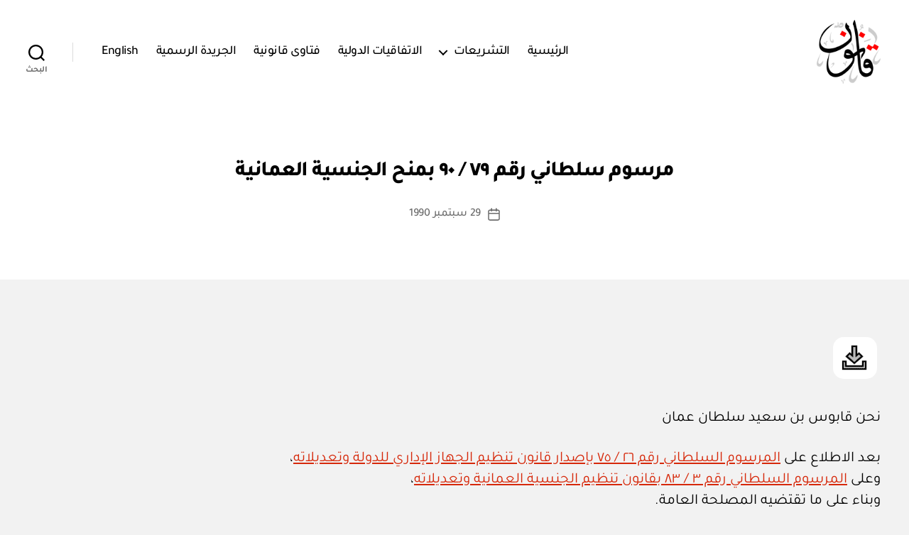

--- FILE ---
content_type: text/html; charset=UTF-8
request_url: https://qanoon.om/p/1990/rd1990079/
body_size: 22444
content:
<!DOCTYPE html>

<html class="no-js" dir="rtl" lang="ar">

	<head>

		<meta charset="UTF-8">
		<meta name="viewport" content="width=device-width, initial-scale=1.0">

		<link rel="profile" href="https://gmpg.org/xfn/11">

		<title>مرسوم سلطاني رقم ٧٩ / ٩٠ بمنح الجنسية العمانية &#8211; Qanoon.om</title>
<meta name='robots' content='max-image-preview:large' />
<link rel='dns-prefetch' href='//stats.wp.com' />
<link rel='dns-prefetch' href='//www.googletagmanager.com' />
<link href='https://fonts.gstatic.com' crossorigin rel='preconnect' />
<link rel="alternate" type="application/rss+xml" title="Qanoon.om &laquo; الخلاصة" href="https://qanoon.om/feed/" />
<link rel="alternate" type="application/rss+xml" title="Qanoon.om &laquo; خلاصة التعليقات" href="https://qanoon.om/comments/feed/" />
<link rel="alternate" title="oEmbed (JSON)" type="application/json+oembed" href="https://qanoon.om/wp-json/oembed/1.0/embed?url=https%3A%2F%2Fqanoon.om%2Fp%2F1990%2Frd1990079%2F" />
<link rel="alternate" title="oEmbed (XML)" type="text/xml+oembed" href="https://qanoon.om/wp-json/oembed/1.0/embed?url=https%3A%2F%2Fqanoon.om%2Fp%2F1990%2Frd1990079%2F&#038;format=xml" />
<style id='wp-img-auto-sizes-contain-inline-css'>
img:is([sizes=auto i],[sizes^="auto," i]){contain-intrinsic-size:3000px 1500px}
/*# sourceURL=wp-img-auto-sizes-contain-inline-css */
</style>
<style id='wp-emoji-styles-inline-css'>

	img.wp-smiley, img.emoji {
		display: inline !important;
		border: none !important;
		box-shadow: none !important;
		height: 1em !important;
		width: 1em !important;
		margin: 0 0.07em !important;
		vertical-align: -0.1em !important;
		background: none !important;
		padding: 0 !important;
	}
/*# sourceURL=wp-emoji-styles-inline-css */
</style>
<style id='wp-block-library-inline-css'>
:root{--wp-block-synced-color:#7a00df;--wp-block-synced-color--rgb:122,0,223;--wp-bound-block-color:var(--wp-block-synced-color);--wp-editor-canvas-background:#ddd;--wp-admin-theme-color:#007cba;--wp-admin-theme-color--rgb:0,124,186;--wp-admin-theme-color-darker-10:#006ba1;--wp-admin-theme-color-darker-10--rgb:0,107,160.5;--wp-admin-theme-color-darker-20:#005a87;--wp-admin-theme-color-darker-20--rgb:0,90,135;--wp-admin-border-width-focus:2px}@media (min-resolution:192dpi){:root{--wp-admin-border-width-focus:1.5px}}.wp-element-button{cursor:pointer}:root .has-very-light-gray-background-color{background-color:#eee}:root .has-very-dark-gray-background-color{background-color:#313131}:root .has-very-light-gray-color{color:#eee}:root .has-very-dark-gray-color{color:#313131}:root .has-vivid-green-cyan-to-vivid-cyan-blue-gradient-background{background:linear-gradient(135deg,#00d084,#0693e3)}:root .has-purple-crush-gradient-background{background:linear-gradient(135deg,#34e2e4,#4721fb 50%,#ab1dfe)}:root .has-hazy-dawn-gradient-background{background:linear-gradient(135deg,#faaca8,#dad0ec)}:root .has-subdued-olive-gradient-background{background:linear-gradient(135deg,#fafae1,#67a671)}:root .has-atomic-cream-gradient-background{background:linear-gradient(135deg,#fdd79a,#004a59)}:root .has-nightshade-gradient-background{background:linear-gradient(135deg,#330968,#31cdcf)}:root .has-midnight-gradient-background{background:linear-gradient(135deg,#020381,#2874fc)}:root{--wp--preset--font-size--normal:16px;--wp--preset--font-size--huge:42px}.has-regular-font-size{font-size:1em}.has-larger-font-size{font-size:2.625em}.has-normal-font-size{font-size:var(--wp--preset--font-size--normal)}.has-huge-font-size{font-size:var(--wp--preset--font-size--huge)}.has-text-align-center{text-align:center}.has-text-align-left{text-align:left}.has-text-align-right{text-align:right}.has-fit-text{white-space:nowrap!important}#end-resizable-editor-section{display:none}.aligncenter{clear:both}.items-justified-left{justify-content:flex-start}.items-justified-center{justify-content:center}.items-justified-right{justify-content:flex-end}.items-justified-space-between{justify-content:space-between}.screen-reader-text{border:0;clip-path:inset(50%);height:1px;margin:-1px;overflow:hidden;padding:0;position:absolute;width:1px;word-wrap:normal!important}.screen-reader-text:focus{background-color:#ddd;clip-path:none;color:#444;display:block;font-size:1em;height:auto;left:5px;line-height:normal;padding:15px 23px 14px;text-decoration:none;top:5px;width:auto;z-index:100000}html :where(.has-border-color){border-style:solid}html :where([style*=border-top-color]){border-top-style:solid}html :where([style*=border-right-color]){border-right-style:solid}html :where([style*=border-bottom-color]){border-bottom-style:solid}html :where([style*=border-left-color]){border-left-style:solid}html :where([style*=border-width]){border-style:solid}html :where([style*=border-top-width]){border-top-style:solid}html :where([style*=border-right-width]){border-right-style:solid}html :where([style*=border-bottom-width]){border-bottom-style:solid}html :where([style*=border-left-width]){border-left-style:solid}html :where(img[class*=wp-image-]){height:auto;max-width:100%}:where(figure){margin:0 0 1em}html :where(.is-position-sticky){--wp-admin--admin-bar--position-offset:var(--wp-admin--admin-bar--height,0px)}@media screen and (max-width:600px){html :where(.is-position-sticky){--wp-admin--admin-bar--position-offset:0px}}

/*# sourceURL=wp-block-library-inline-css */
</style><style id='wp-block-heading-inline-css'>
h1:where(.wp-block-heading).has-background,h2:where(.wp-block-heading).has-background,h3:where(.wp-block-heading).has-background,h4:where(.wp-block-heading).has-background,h5:where(.wp-block-heading).has-background,h6:where(.wp-block-heading).has-background{padding:1.25em 2.375em}h1.has-text-align-left[style*=writing-mode]:where([style*=vertical-lr]),h1.has-text-align-right[style*=writing-mode]:where([style*=vertical-rl]),h2.has-text-align-left[style*=writing-mode]:where([style*=vertical-lr]),h2.has-text-align-right[style*=writing-mode]:where([style*=vertical-rl]),h3.has-text-align-left[style*=writing-mode]:where([style*=vertical-lr]),h3.has-text-align-right[style*=writing-mode]:where([style*=vertical-rl]),h4.has-text-align-left[style*=writing-mode]:where([style*=vertical-lr]),h4.has-text-align-right[style*=writing-mode]:where([style*=vertical-rl]),h5.has-text-align-left[style*=writing-mode]:where([style*=vertical-lr]),h5.has-text-align-right[style*=writing-mode]:where([style*=vertical-rl]),h6.has-text-align-left[style*=writing-mode]:where([style*=vertical-lr]),h6.has-text-align-right[style*=writing-mode]:where([style*=vertical-rl]){rotate:180deg}
/*# sourceURL=https://qanoon.om/wp-includes/blocks/heading/style.min.css */
</style>
<style id='wp-block-image-inline-css'>
.wp-block-image>a,.wp-block-image>figure>a{display:inline-block}.wp-block-image img{box-sizing:border-box;height:auto;max-width:100%;vertical-align:bottom}@media not (prefers-reduced-motion){.wp-block-image img.hide{visibility:hidden}.wp-block-image img.show{animation:show-content-image .4s}}.wp-block-image[style*=border-radius] img,.wp-block-image[style*=border-radius]>a{border-radius:inherit}.wp-block-image.has-custom-border img{box-sizing:border-box}.wp-block-image.aligncenter{text-align:center}.wp-block-image.alignfull>a,.wp-block-image.alignwide>a{width:100%}.wp-block-image.alignfull img,.wp-block-image.alignwide img{height:auto;width:100%}.wp-block-image .aligncenter,.wp-block-image .alignleft,.wp-block-image .alignright,.wp-block-image.aligncenter,.wp-block-image.alignleft,.wp-block-image.alignright{display:table}.wp-block-image .aligncenter>figcaption,.wp-block-image .alignleft>figcaption,.wp-block-image .alignright>figcaption,.wp-block-image.aligncenter>figcaption,.wp-block-image.alignleft>figcaption,.wp-block-image.alignright>figcaption{caption-side:bottom;display:table-caption}.wp-block-image .alignleft{float:left;margin:.5em 1em .5em 0}.wp-block-image .alignright{float:right;margin:.5em 0 .5em 1em}.wp-block-image .aligncenter{margin-left:auto;margin-right:auto}.wp-block-image :where(figcaption){margin-bottom:1em;margin-top:.5em}.wp-block-image.is-style-circle-mask img{border-radius:9999px}@supports ((-webkit-mask-image:none) or (mask-image:none)) or (-webkit-mask-image:none){.wp-block-image.is-style-circle-mask img{border-radius:0;-webkit-mask-image:url('data:image/svg+xml;utf8,<svg viewBox="0 0 100 100" xmlns="http://www.w3.org/2000/svg"><circle cx="50" cy="50" r="50"/></svg>');mask-image:url('data:image/svg+xml;utf8,<svg viewBox="0 0 100 100" xmlns="http://www.w3.org/2000/svg"><circle cx="50" cy="50" r="50"/></svg>');mask-mode:alpha;-webkit-mask-position:center;mask-position:center;-webkit-mask-repeat:no-repeat;mask-repeat:no-repeat;-webkit-mask-size:contain;mask-size:contain}}:root :where(.wp-block-image.is-style-rounded img,.wp-block-image .is-style-rounded img){border-radius:9999px}.wp-block-image figure{margin:0}.wp-lightbox-container{display:flex;flex-direction:column;position:relative}.wp-lightbox-container img{cursor:zoom-in}.wp-lightbox-container img:hover+button{opacity:1}.wp-lightbox-container button{align-items:center;backdrop-filter:blur(16px) saturate(180%);background-color:#5a5a5a40;border:none;border-radius:4px;cursor:zoom-in;display:flex;height:20px;justify-content:center;left:16px;opacity:0;padding:0;position:absolute;text-align:center;top:16px;width:20px;z-index:100}@media not (prefers-reduced-motion){.wp-lightbox-container button{transition:opacity .2s ease}}.wp-lightbox-container button:focus-visible{outline:3px auto #5a5a5a40;outline:3px auto -webkit-focus-ring-color;outline-offset:3px}.wp-lightbox-container button:hover{cursor:pointer;opacity:1}.wp-lightbox-container button:focus{opacity:1}.wp-lightbox-container button:focus,.wp-lightbox-container button:hover,.wp-lightbox-container button:not(:hover):not(:active):not(.has-background){background-color:#5a5a5a40;border:none}.wp-lightbox-overlay{box-sizing:border-box;cursor:zoom-out;height:100vh;overflow:hidden;position:fixed;right:0;top:0;visibility:hidden;width:100%;z-index:100000}.wp-lightbox-overlay .close-button{align-items:center;cursor:pointer;display:flex;justify-content:center;left:calc(env(safe-area-inset-left) + 16px);min-height:40px;min-width:40px;padding:0;position:absolute;top:calc(env(safe-area-inset-top) + 16px);z-index:5000000}.wp-lightbox-overlay .close-button:focus,.wp-lightbox-overlay .close-button:hover,.wp-lightbox-overlay .close-button:not(:hover):not(:active):not(.has-background){background:none;border:none}.wp-lightbox-overlay .lightbox-image-container{height:var(--wp--lightbox-container-height);overflow:hidden;position:absolute;right:50%;top:50%;transform:translate(50%,-50%);transform-origin:top right;width:var(--wp--lightbox-container-width);z-index:9999999999}.wp-lightbox-overlay .wp-block-image{align-items:center;box-sizing:border-box;display:flex;height:100%;justify-content:center;margin:0;position:relative;transform-origin:100% 0;width:100%;z-index:3000000}.wp-lightbox-overlay .wp-block-image img{height:var(--wp--lightbox-image-height);min-height:var(--wp--lightbox-image-height);min-width:var(--wp--lightbox-image-width);width:var(--wp--lightbox-image-width)}.wp-lightbox-overlay .wp-block-image figcaption{display:none}.wp-lightbox-overlay button{background:none;border:none}.wp-lightbox-overlay .scrim{background-color:#fff;height:100%;opacity:.9;position:absolute;width:100%;z-index:2000000}.wp-lightbox-overlay.active{visibility:visible}@media not (prefers-reduced-motion){.wp-lightbox-overlay.active{animation:turn-on-visibility .25s both}.wp-lightbox-overlay.active img{animation:turn-on-visibility .35s both}.wp-lightbox-overlay.show-closing-animation:not(.active){animation:turn-off-visibility .35s both}.wp-lightbox-overlay.show-closing-animation:not(.active) img{animation:turn-off-visibility .25s both}.wp-lightbox-overlay.zoom.active{animation:none;opacity:1;visibility:visible}.wp-lightbox-overlay.zoom.active .lightbox-image-container{animation:lightbox-zoom-in .4s}.wp-lightbox-overlay.zoom.active .lightbox-image-container img{animation:none}.wp-lightbox-overlay.zoom.active .scrim{animation:turn-on-visibility .4s forwards}.wp-lightbox-overlay.zoom.show-closing-animation:not(.active){animation:none}.wp-lightbox-overlay.zoom.show-closing-animation:not(.active) .lightbox-image-container{animation:lightbox-zoom-out .4s}.wp-lightbox-overlay.zoom.show-closing-animation:not(.active) .lightbox-image-container img{animation:none}.wp-lightbox-overlay.zoom.show-closing-animation:not(.active) .scrim{animation:turn-off-visibility .4s forwards}}@keyframes show-content-image{0%{visibility:hidden}99%{visibility:hidden}to{visibility:visible}}@keyframes turn-on-visibility{0%{opacity:0}to{opacity:1}}@keyframes turn-off-visibility{0%{opacity:1;visibility:visible}99%{opacity:0;visibility:visible}to{opacity:0;visibility:hidden}}@keyframes lightbox-zoom-in{0%{transform:translate(calc(((-100vw + var(--wp--lightbox-scrollbar-width))/2 + var(--wp--lightbox-initial-left-position))*-1),calc(-50vh + var(--wp--lightbox-initial-top-position))) scale(var(--wp--lightbox-scale))}to{transform:translate(50%,-50%) scale(1)}}@keyframes lightbox-zoom-out{0%{transform:translate(50%,-50%) scale(1);visibility:visible}99%{visibility:visible}to{transform:translate(calc(((-100vw + var(--wp--lightbox-scrollbar-width))/2 + var(--wp--lightbox-initial-left-position))*-1),calc(-50vh + var(--wp--lightbox-initial-top-position))) scale(var(--wp--lightbox-scale));visibility:hidden}}
/*# sourceURL=https://qanoon.om/wp-includes/blocks/image/style.min.css */
</style>
<style id='wp-block-paragraph-inline-css'>
.is-small-text{font-size:.875em}.is-regular-text{font-size:1em}.is-large-text{font-size:2.25em}.is-larger-text{font-size:3em}.has-drop-cap:not(:focus):first-letter{float:right;font-size:8.4em;font-style:normal;font-weight:100;line-height:.68;margin:.05em 0 0 .1em;text-transform:uppercase}body.rtl .has-drop-cap:not(:focus):first-letter{float:none;margin-right:.1em}p.has-drop-cap.has-background{overflow:hidden}:root :where(p.has-background){padding:1.25em 2.375em}:where(p.has-text-color:not(.has-link-color)) a{color:inherit}p.has-text-align-left[style*="writing-mode:vertical-lr"],p.has-text-align-right[style*="writing-mode:vertical-rl"]{rotate:180deg}
/*# sourceURL=https://qanoon.om/wp-includes/blocks/paragraph/style.min.css */
</style>
<style id='global-styles-inline-css'>
:root{--wp--preset--aspect-ratio--square: 1;--wp--preset--aspect-ratio--4-3: 4/3;--wp--preset--aspect-ratio--3-4: 3/4;--wp--preset--aspect-ratio--3-2: 3/2;--wp--preset--aspect-ratio--2-3: 2/3;--wp--preset--aspect-ratio--16-9: 16/9;--wp--preset--aspect-ratio--9-16: 9/16;--wp--preset--color--black: #000000;--wp--preset--color--cyan-bluish-gray: #abb8c3;--wp--preset--color--white: #ffffff;--wp--preset--color--pale-pink: #f78da7;--wp--preset--color--vivid-red: #cf2e2e;--wp--preset--color--luminous-vivid-orange: #ff6900;--wp--preset--color--luminous-vivid-amber: #fcb900;--wp--preset--color--light-green-cyan: #7bdcb5;--wp--preset--color--vivid-green-cyan: #00d084;--wp--preset--color--pale-cyan-blue: #8ed1fc;--wp--preset--color--vivid-cyan-blue: #0693e3;--wp--preset--color--vivid-purple: #9b51e0;--wp--preset--color--accent: #d6280a;--wp--preset--color--primary: #000000;--wp--preset--color--secondary: #666666;--wp--preset--color--subtle-background: #d1d1d1;--wp--preset--color--background: #f2f2f2;--wp--preset--gradient--vivid-cyan-blue-to-vivid-purple: linear-gradient(135deg,rgb(6,147,227) 0%,rgb(155,81,224) 100%);--wp--preset--gradient--light-green-cyan-to-vivid-green-cyan: linear-gradient(135deg,rgb(122,220,180) 0%,rgb(0,208,130) 100%);--wp--preset--gradient--luminous-vivid-amber-to-luminous-vivid-orange: linear-gradient(135deg,rgb(252,185,0) 0%,rgb(255,105,0) 100%);--wp--preset--gradient--luminous-vivid-orange-to-vivid-red: linear-gradient(135deg,rgb(255,105,0) 0%,rgb(207,46,46) 100%);--wp--preset--gradient--very-light-gray-to-cyan-bluish-gray: linear-gradient(135deg,rgb(238,238,238) 0%,rgb(169,184,195) 100%);--wp--preset--gradient--cool-to-warm-spectrum: linear-gradient(135deg,rgb(74,234,220) 0%,rgb(151,120,209) 20%,rgb(207,42,186) 40%,rgb(238,44,130) 60%,rgb(251,105,98) 80%,rgb(254,248,76) 100%);--wp--preset--gradient--blush-light-purple: linear-gradient(135deg,rgb(255,206,236) 0%,rgb(152,150,240) 100%);--wp--preset--gradient--blush-bordeaux: linear-gradient(135deg,rgb(254,205,165) 0%,rgb(254,45,45) 50%,rgb(107,0,62) 100%);--wp--preset--gradient--luminous-dusk: linear-gradient(135deg,rgb(255,203,112) 0%,rgb(199,81,192) 50%,rgb(65,88,208) 100%);--wp--preset--gradient--pale-ocean: linear-gradient(135deg,rgb(255,245,203) 0%,rgb(182,227,212) 50%,rgb(51,167,181) 100%);--wp--preset--gradient--electric-grass: linear-gradient(135deg,rgb(202,248,128) 0%,rgb(113,206,126) 100%);--wp--preset--gradient--midnight: linear-gradient(135deg,rgb(2,3,129) 0%,rgb(40,116,252) 100%);--wp--preset--font-size--small: 18px;--wp--preset--font-size--medium: 20px;--wp--preset--font-size--large: 26.25px;--wp--preset--font-size--x-large: 42px;--wp--preset--font-size--normal: 21px;--wp--preset--font-size--larger: 32px;--wp--preset--font-family--tajawal: Tajawal;--wp--preset--spacing--20: 0.44rem;--wp--preset--spacing--30: 0.67rem;--wp--preset--spacing--40: 1rem;--wp--preset--spacing--50: 1.5rem;--wp--preset--spacing--60: 2.25rem;--wp--preset--spacing--70: 3.38rem;--wp--preset--spacing--80: 5.06rem;--wp--preset--shadow--natural: 6px 6px 9px rgba(0, 0, 0, 0.2);--wp--preset--shadow--deep: 12px 12px 50px rgba(0, 0, 0, 0.4);--wp--preset--shadow--sharp: 6px 6px 0px rgba(0, 0, 0, 0.2);--wp--preset--shadow--outlined: 6px 6px 0px -3px rgb(255, 255, 255), 6px 6px rgb(0, 0, 0);--wp--preset--shadow--crisp: 6px 6px 0px rgb(0, 0, 0);}:where(.is-layout-flex){gap: 0.5em;}:where(.is-layout-grid){gap: 0.5em;}body .is-layout-flex{display: flex;}.is-layout-flex{flex-wrap: wrap;align-items: center;}.is-layout-flex > :is(*, div){margin: 0;}body .is-layout-grid{display: grid;}.is-layout-grid > :is(*, div){margin: 0;}:where(.wp-block-columns.is-layout-flex){gap: 2em;}:where(.wp-block-columns.is-layout-grid){gap: 2em;}:where(.wp-block-post-template.is-layout-flex){gap: 1.25em;}:where(.wp-block-post-template.is-layout-grid){gap: 1.25em;}.has-black-color{color: var(--wp--preset--color--black) !important;}.has-cyan-bluish-gray-color{color: var(--wp--preset--color--cyan-bluish-gray) !important;}.has-white-color{color: var(--wp--preset--color--white) !important;}.has-pale-pink-color{color: var(--wp--preset--color--pale-pink) !important;}.has-vivid-red-color{color: var(--wp--preset--color--vivid-red) !important;}.has-luminous-vivid-orange-color{color: var(--wp--preset--color--luminous-vivid-orange) !important;}.has-luminous-vivid-amber-color{color: var(--wp--preset--color--luminous-vivid-amber) !important;}.has-light-green-cyan-color{color: var(--wp--preset--color--light-green-cyan) !important;}.has-vivid-green-cyan-color{color: var(--wp--preset--color--vivid-green-cyan) !important;}.has-pale-cyan-blue-color{color: var(--wp--preset--color--pale-cyan-blue) !important;}.has-vivid-cyan-blue-color{color: var(--wp--preset--color--vivid-cyan-blue) !important;}.has-vivid-purple-color{color: var(--wp--preset--color--vivid-purple) !important;}.has-black-background-color{background-color: var(--wp--preset--color--black) !important;}.has-cyan-bluish-gray-background-color{background-color: var(--wp--preset--color--cyan-bluish-gray) !important;}.has-white-background-color{background-color: var(--wp--preset--color--white) !important;}.has-pale-pink-background-color{background-color: var(--wp--preset--color--pale-pink) !important;}.has-vivid-red-background-color{background-color: var(--wp--preset--color--vivid-red) !important;}.has-luminous-vivid-orange-background-color{background-color: var(--wp--preset--color--luminous-vivid-orange) !important;}.has-luminous-vivid-amber-background-color{background-color: var(--wp--preset--color--luminous-vivid-amber) !important;}.has-light-green-cyan-background-color{background-color: var(--wp--preset--color--light-green-cyan) !important;}.has-vivid-green-cyan-background-color{background-color: var(--wp--preset--color--vivid-green-cyan) !important;}.has-pale-cyan-blue-background-color{background-color: var(--wp--preset--color--pale-cyan-blue) !important;}.has-vivid-cyan-blue-background-color{background-color: var(--wp--preset--color--vivid-cyan-blue) !important;}.has-vivid-purple-background-color{background-color: var(--wp--preset--color--vivid-purple) !important;}.has-black-border-color{border-color: var(--wp--preset--color--black) !important;}.has-cyan-bluish-gray-border-color{border-color: var(--wp--preset--color--cyan-bluish-gray) !important;}.has-white-border-color{border-color: var(--wp--preset--color--white) !important;}.has-pale-pink-border-color{border-color: var(--wp--preset--color--pale-pink) !important;}.has-vivid-red-border-color{border-color: var(--wp--preset--color--vivid-red) !important;}.has-luminous-vivid-orange-border-color{border-color: var(--wp--preset--color--luminous-vivid-orange) !important;}.has-luminous-vivid-amber-border-color{border-color: var(--wp--preset--color--luminous-vivid-amber) !important;}.has-light-green-cyan-border-color{border-color: var(--wp--preset--color--light-green-cyan) !important;}.has-vivid-green-cyan-border-color{border-color: var(--wp--preset--color--vivid-green-cyan) !important;}.has-pale-cyan-blue-border-color{border-color: var(--wp--preset--color--pale-cyan-blue) !important;}.has-vivid-cyan-blue-border-color{border-color: var(--wp--preset--color--vivid-cyan-blue) !important;}.has-vivid-purple-border-color{border-color: var(--wp--preset--color--vivid-purple) !important;}.has-vivid-cyan-blue-to-vivid-purple-gradient-background{background: var(--wp--preset--gradient--vivid-cyan-blue-to-vivid-purple) !important;}.has-light-green-cyan-to-vivid-green-cyan-gradient-background{background: var(--wp--preset--gradient--light-green-cyan-to-vivid-green-cyan) !important;}.has-luminous-vivid-amber-to-luminous-vivid-orange-gradient-background{background: var(--wp--preset--gradient--luminous-vivid-amber-to-luminous-vivid-orange) !important;}.has-luminous-vivid-orange-to-vivid-red-gradient-background{background: var(--wp--preset--gradient--luminous-vivid-orange-to-vivid-red) !important;}.has-very-light-gray-to-cyan-bluish-gray-gradient-background{background: var(--wp--preset--gradient--very-light-gray-to-cyan-bluish-gray) !important;}.has-cool-to-warm-spectrum-gradient-background{background: var(--wp--preset--gradient--cool-to-warm-spectrum) !important;}.has-blush-light-purple-gradient-background{background: var(--wp--preset--gradient--blush-light-purple) !important;}.has-blush-bordeaux-gradient-background{background: var(--wp--preset--gradient--blush-bordeaux) !important;}.has-luminous-dusk-gradient-background{background: var(--wp--preset--gradient--luminous-dusk) !important;}.has-pale-ocean-gradient-background{background: var(--wp--preset--gradient--pale-ocean) !important;}.has-electric-grass-gradient-background{background: var(--wp--preset--gradient--electric-grass) !important;}.has-midnight-gradient-background{background: var(--wp--preset--gradient--midnight) !important;}.has-small-font-size{font-size: var(--wp--preset--font-size--small) !important;}.has-medium-font-size{font-size: var(--wp--preset--font-size--medium) !important;}.has-large-font-size{font-size: var(--wp--preset--font-size--large) !important;}.has-x-large-font-size{font-size: var(--wp--preset--font-size--x-large) !important;}.has-tajawal-font-family{font-family: var(--wp--preset--font-family--tajawal) !important;}
/*# sourceURL=global-styles-inline-css */
</style>

<style id='classic-theme-styles-inline-css'>
/*! This file is auto-generated */
.wp-block-button__link{color:#fff;background-color:#32373c;border-radius:9999px;box-shadow:none;text-decoration:none;padding:calc(.667em + 2px) calc(1.333em + 2px);font-size:1.125em}.wp-block-file__button{background:#32373c;color:#fff;text-decoration:none}
/*# sourceURL=/wp-includes/css/classic-themes.min.css */
</style>
<link rel='stylesheet' id='jetpack-instant-search-css' href='https://qanoon.om/wp-content/plugins/jetpack/jetpack_vendor/automattic/jetpack-search/build/instant-search/jp-search.chunk-main-payload.rtl.css?minify=false&#038;ver=62e24c826fcd11ccbe81' media='all' />
<link rel='stylesheet' id='twentytwenty-style-rtl-css' href='https://qanoon.om/wp-content/themes/twentytwenty/style-rtl.css?ver=3.0' media='all' />
<style id='twentytwenty-style-inline-css'>
.color-accent,.color-accent-hover:hover,.color-accent-hover:focus,:root .has-accent-color,.has-drop-cap:not(:focus):first-letter,.wp-block-button.is-style-outline,a { color: #d6280a; }blockquote,.border-color-accent,.border-color-accent-hover:hover,.border-color-accent-hover:focus { border-color: #d6280a; }button,.button,.faux-button,.wp-block-button__link,.wp-block-file .wp-block-file__button,input[type="button"],input[type="reset"],input[type="submit"],.bg-accent,.bg-accent-hover:hover,.bg-accent-hover:focus,:root .has-accent-background-color,.comment-reply-link { background-color: #d6280a; }.fill-children-accent,.fill-children-accent * { fill: #d6280a; }:root .has-background-color,button,.button,.faux-button,.wp-block-button__link,.wp-block-file__button,input[type="button"],input[type="reset"],input[type="submit"],.wp-block-button,.comment-reply-link,.has-background.has-primary-background-color:not(.has-text-color),.has-background.has-primary-background-color *:not(.has-text-color),.has-background.has-accent-background-color:not(.has-text-color),.has-background.has-accent-background-color *:not(.has-text-color) { color: #f2f2f2; }:root .has-background-background-color { background-color: #f2f2f2; }body,.entry-title a,:root .has-primary-color { color: #000000; }:root .has-primary-background-color { background-color: #000000; }cite,figcaption,.wp-caption-text,.post-meta,.entry-content .wp-block-archives li,.entry-content .wp-block-categories li,.entry-content .wp-block-latest-posts li,.wp-block-latest-comments__comment-date,.wp-block-latest-posts__post-date,.wp-block-embed figcaption,.wp-block-image figcaption,.wp-block-pullquote cite,.comment-metadata,.comment-respond .comment-notes,.comment-respond .logged-in-as,.pagination .dots,.entry-content hr:not(.has-background),hr.styled-separator,:root .has-secondary-color { color: #666666; }:root .has-secondary-background-color { background-color: #666666; }pre,fieldset,input,textarea,table,table *,hr { border-color: #d1d1d1; }caption,code,code,kbd,samp,.wp-block-table.is-style-stripes tbody tr:nth-child(odd),:root .has-subtle-background-background-color { background-color: #d1d1d1; }.wp-block-table.is-style-stripes { border-bottom-color: #d1d1d1; }.wp-block-latest-posts.is-grid li { border-top-color: #d1d1d1; }:root .has-subtle-background-color { color: #d1d1d1; }body:not(.overlay-header) .primary-menu > li > a,body:not(.overlay-header) .primary-menu > li > .icon,.modal-menu a,.footer-menu a, .footer-widgets a:where(:not(.wp-block-button__link)),#site-footer .wp-block-button.is-style-outline,.wp-block-pullquote:before,.singular:not(.overlay-header) .entry-header a,.archive-header a,.header-footer-group .color-accent,.header-footer-group .color-accent-hover:hover { color: #e72503; }.social-icons a,#site-footer button:not(.toggle),#site-footer .button,#site-footer .faux-button,#site-footer .wp-block-button__link,#site-footer .wp-block-file__button,#site-footer input[type="button"],#site-footer input[type="reset"],#site-footer input[type="submit"] { background-color: #e72503; }.social-icons a,body:not(.overlay-header) .primary-menu ul,.header-footer-group button,.header-footer-group .button,.header-footer-group .faux-button,.header-footer-group .wp-block-button:not(.is-style-outline) .wp-block-button__link,.header-footer-group .wp-block-file__button,.header-footer-group input[type="button"],.header-footer-group input[type="reset"],.header-footer-group input[type="submit"] { color: #ffffff; }#site-header,.footer-nav-widgets-wrapper,#site-footer,.menu-modal,.menu-modal-inner,.search-modal-inner,.archive-header,.singular .entry-header,.singular .featured-media:before,.wp-block-pullquote:before { background-color: #ffffff; }.header-footer-group,body:not(.overlay-header) #site-header .toggle,.menu-modal .toggle { color: #000000; }body:not(.overlay-header) .primary-menu ul { background-color: #000000; }body:not(.overlay-header) .primary-menu > li > ul:after { border-bottom-color: #000000; }body:not(.overlay-header) .primary-menu ul ul:after { border-left-color: #000000; }.site-description,body:not(.overlay-header) .toggle-inner .toggle-text,.widget .post-date,.widget .rss-date,.widget_archive li,.widget_categories li,.widget cite,.widget_pages li,.widget_meta li,.widget_nav_menu li,.powered-by-wordpress,.footer-credits .privacy-policy,.to-the-top,.singular .entry-header .post-meta,.singular:not(.overlay-header) .entry-header .post-meta a { color: #6d6d6d; }.header-footer-group pre,.header-footer-group fieldset,.header-footer-group input,.header-footer-group textarea,.header-footer-group table,.header-footer-group table *,.footer-nav-widgets-wrapper,#site-footer,.menu-modal nav *,.footer-widgets-outer-wrapper,.footer-top { border-color: #dbdbdb; }.header-footer-group table caption,body:not(.overlay-header) .header-inner .toggle-wrapper::before { background-color: #dbdbdb; }
body,input,textarea,button,.button,.faux-button,.faux-button.more-link,.wp-block-button__link,.wp-block-file__button,.has-drop-cap:not(:focus)::first-letter,.entry-content .wp-block-archives,.entry-content .wp-block-categories,.entry-content .wp-block-cover-image,.entry-content .wp-block-cover-image p,.entry-content .wp-block-latest-comments,.entry-content .wp-block-latest-posts,.entry-content .wp-block-pullquote,.entry-content .wp-block-quote.is-large,.entry-content .wp-block-quote.is-style-large,.entry-content .wp-block-archives *,.entry-content .wp-block-categories *,.entry-content .wp-block-latest-posts *,.entry-content .wp-block-latest-comments *,.entry-content,.entry-content h1,.entry-content h2,.entry-content h3,.entry-content h4,.entry-content h5,.entry-content h6,.entry-content p,.entry-content ol,.entry-content ul,.entry-content dl,.entry-content dt,.entry-content cite,.entry-content figcaption,.entry-content table,.entry-content address,.entry-content .wp-caption-text,.entry-content .wp-block-file,.comment-content p,.comment-content ol,.comment-content ul,.comment-content dl,.comment-content dt,.comment-content cite,.comment-content figcaption,.comment-content .wp-caption-text,.widget_text p,.widget_text ol,.widget_text ul,.widget_text dl,.widget_text dt,.widget-content .rssSummary,.widget-content cite,.widget-content figcaption,.widget-content .wp-caption-text { font-family: Tahoma,Arial,sans-serif; }
.entry-categories, .post-author { clip: rect(1px, 1px, 1px, 1px); height: 1px; position: absolute; overflow: hidden; width: 1px; }
/*# sourceURL=twentytwenty-style-inline-css */
</style>
<link rel='stylesheet' id='twentytwenty-fonts-css' href='https://qanoon.om/wp-content/themes/twentytwenty/assets/css/font-inter.css?ver=3.0' media='all' />
<link rel='stylesheet' id='twentytwenty-print-style-css' href='https://qanoon.om/wp-content/themes/twentytwenty/print.css?ver=3.0' media='print' />
<link rel='stylesheet' id='twentytwenty-jetpack-rtl-css' href='https://qanoon.om/wp-content/plugins/jetpack/modules/theme-tools/compat/twentytwenty-rtl.css?ver=15.4' media='all' />
<style id='twentytwenty-jetpack-inline-css'>

	.infinite-scroll #site-content #infinite-handle span button,
	.infinite-scroll #site-content #infinite-handle span button:hover,
	.infinite-scroll #site-content #infinite-handle span button:focus {
		background: #d6280a;
		color: #f2f2f2;
	}
	#site-content .entry-content div.sharedaddy h3.sd-title,
	#site-content .entry-content h3.sd-title,
	#site-content .entry-content #jp-relatedposts h3.jp-relatedposts-headline {
		color: #666666;
	}
	
/*# sourceURL=twentytwenty-jetpack-inline-css */
</style>
<script src="https://qanoon.om/wp-content/themes/twentytwenty/assets/js/index.js?ver=3.0" id="twentytwenty-js-js" defer data-wp-strategy="defer" type="8b6a2f8f5619c21871c9e35d-text/javascript"></script>

<!-- Google tag (gtag.js) snippet added by Site Kit -->
<!-- Google Analytics snippet added by Site Kit -->
<script src="https://www.googletagmanager.com/gtag/js?id=G-0KKDYYZ464" id="google_gtagjs-js" async type="8b6a2f8f5619c21871c9e35d-text/javascript"></script>
<script id="google_gtagjs-js-after" type="8b6a2f8f5619c21871c9e35d-text/javascript">
window.dataLayer = window.dataLayer || [];function gtag(){dataLayer.push(arguments);}
gtag("set","linker",{"domains":["qanoon.om"]});
gtag("js", new Date());
gtag("set", "developer_id.dZTNiMT", true);
gtag("config", "G-0KKDYYZ464");
//# sourceURL=google_gtagjs-js-after
</script>
<link rel="https://api.w.org/" href="https://qanoon.om/wp-json/" /><link rel="alternate" title="JSON" type="application/json" href="https://qanoon.om/wp-json/wp/v2/posts/1561" /><link rel="EditURI" type="application/rsd+xml" title="RSD" href="https://qanoon.om/xmlrpc.php?rsd" />
<meta name="generator" content="WordPress 6.9" />
<link rel="canonical" href="https://qanoon.om/p/1990/rd1990079/" />
<link rel='shortlink' href='https://qanoon.om/?p=1561' />
<meta name="generator" content="Site Kit by Google 1.170.0" /><meta name="google" content="notranslate"><style>
                .goog-te-banner-frame.skiptranslate { display: none !important; }
                body { top: 0px !important; }
              </style><script type="8b6a2f8f5619c21871c9e35d-text/javascript">
                document.documentElement.setAttribute("translate", "no");
              </script>	<style>img#wpstats{display:none}</style>
		<script type="8b6a2f8f5619c21871c9e35d-text/javascript">
document.documentElement.className = document.documentElement.className.replace( 'no-js', 'js' );
//# sourceURL=twentytwenty_no_js_class
</script>
<style id="custom-background-css">
body.custom-background { background-color: #f2f2f2; }
</style>
	<link rel="icon" href="https://qanoon.om/wp-content/uploads/2020/09/cropped-qanoonfavicon-32x32.png" sizes="32x32" />
<link rel="icon" href="https://qanoon.om/wp-content/uploads/2020/09/cropped-qanoonfavicon-192x192.png" sizes="192x192" />
<link rel="apple-touch-icon" href="https://qanoon.om/wp-content/uploads/2020/09/cropped-qanoonfavicon-180x180.png" />
<meta name="msapplication-TileImage" content="https://qanoon.om/wp-content/uploads/2020/09/cropped-qanoonfavicon-270x270.png" />
		<style id="wp-custom-css">
			/*
مرحبًا بك في CSS مخصص!

لمعرفة كيف يعمل هذا، انظر http://wp.me/PEmnE-Bt
*/

h1,
.heading-size-1 {
	font-size: 3rem;
}
h2.entry-title,
.heading-size-2 {
	font-size: 3rem !important; 
}


a.pdf-link, a.pdf-link:visited, a.law, a.law:visited, a.treaty-ar, a.treaty-en, a.treaty-ar:visited, a.treaty-en:visited, a.decree-link, a.decree-link:visited {
	padding:20px;
	padding-left:55px;
	padding-bottom:10px;
	border:0;
	border-radius:15px;
	font-weight: bold;
	margin-top:1px;
	margin-right:5px;
	margin-bottom:15px;
	background-position:5px 4px;
	background-repeat: no-repeat;
	background-size:50px;
	line-height:29px;
	display:inline-block;
}

a.pdf-link, a.pdf-link:visited, a.decree-link, a.decree-link:visited {
	font-size:0;
	padding-left:42px;
}

a.law, a.law:visited{
	background-image: url("https://qanoon.om/wp-content/uploads/2021/04/amend1.png");
		background-color:#FCCDD0;
}

a.decree-link, a.decree-link:visited{
	background-image: url("https://qanoon.om/wp-content/uploads/2021/12/EN_Qanoon_button_3.png");
		background-color:#FFFFFF;
}

a.pdf-link, a.pdf-linke:visited, a.treaty-ar, a.treaty-ar:visited, a.treaty-en, a.treaty-en:visited {
	background-image:url("https://qanoon.om/wp-content/uploads/2021/04/download2.png");
		background-color:#FFFFFF;
}

a.pdf-link:hover,  a.law:hover{
	text-decoration:underline;
	color:red;
}

a.doc-link {
	display: none;
}

.entry-summary {
	display:none;
}

.byline {
	display:none;
}
small {
	display: none;
}
div.entry-content h3, div.entry-content h4 {
	text-align:center;
	font-size:100% !important;
	margin-top:0 !important;
}
div.entry-content h3 a, div.entry-content h4 a{
	font-weight:normal;
	font-size:75%;
}
.entry-content p {
	text-align:justify;
}
.wp-block-table td,.wp-block-table tr, .wp-block-table table, .wp-block-table tbody {
	border:none;
}
.wp-block-table table {
	background-color:#FFF;
	border-radius:12px;
}
.issued {
		background-image: url("https://qanoon.om/wp-content/uploads/2021/04/noun_Book_1669202.png");
	padding-top:70px;
	background-size:75px;
	background-repeat:no-repeat;
	background-position:center top;
	
}
.revised {
		background-image: url("https://qanoon.om/wp-content/uploads/2021/05/noun_update_1691435.png");
	padding-top:70px;
	background-size:75px;
	background-repeat:no-repeat;
	background-position:center top;
	
}

/*hide excerpt*/
.intro-text{
	display:none;
}


/*hide powered by wordpress*/
.powered-by-wordpress{
	display:none;
}
td {
  font-family: 'Tajawal';
}		</style>
			<!-- Fonts Plugin CSS - https://fontsplugin.com/ -->
	<style>
		/* Cached: January 17, 2026 at 6:27am */
/* arabic */
@font-face {
  font-family: 'Tajawal';
  font-style: normal;
  font-weight: 200;
  font-display: swap;
  src: url(https://fonts.gstatic.com/s/tajawal/v12/Iurf6YBj_oCad4k1l_6gHrRpiYlJ.woff2) format('woff2');
  unicode-range: U+0600-06FF, U+0750-077F, U+0870-088E, U+0890-0891, U+0897-08E1, U+08E3-08FF, U+200C-200E, U+2010-2011, U+204F, U+2E41, U+FB50-FDFF, U+FE70-FE74, U+FE76-FEFC, U+102E0-102FB, U+10E60-10E7E, U+10EC2-10EC4, U+10EFC-10EFF, U+1EE00-1EE03, U+1EE05-1EE1F, U+1EE21-1EE22, U+1EE24, U+1EE27, U+1EE29-1EE32, U+1EE34-1EE37, U+1EE39, U+1EE3B, U+1EE42, U+1EE47, U+1EE49, U+1EE4B, U+1EE4D-1EE4F, U+1EE51-1EE52, U+1EE54, U+1EE57, U+1EE59, U+1EE5B, U+1EE5D, U+1EE5F, U+1EE61-1EE62, U+1EE64, U+1EE67-1EE6A, U+1EE6C-1EE72, U+1EE74-1EE77, U+1EE79-1EE7C, U+1EE7E, U+1EE80-1EE89, U+1EE8B-1EE9B, U+1EEA1-1EEA3, U+1EEA5-1EEA9, U+1EEAB-1EEBB, U+1EEF0-1EEF1;
}
/* latin */
@font-face {
  font-family: 'Tajawal';
  font-style: normal;
  font-weight: 200;
  font-display: swap;
  src: url(https://fonts.gstatic.com/s/tajawal/v12/Iurf6YBj_oCad4k1l_6gHrFpiQ.woff2) format('woff2');
  unicode-range: U+0000-00FF, U+0131, U+0152-0153, U+02BB-02BC, U+02C6, U+02DA, U+02DC, U+0304, U+0308, U+0329, U+2000-206F, U+20AC, U+2122, U+2191, U+2193, U+2212, U+2215, U+FEFF, U+FFFD;
}
/* arabic */
@font-face {
  font-family: 'Tajawal';
  font-style: normal;
  font-weight: 300;
  font-display: swap;
  src: url(https://fonts.gstatic.com/s/tajawal/v12/Iurf6YBj_oCad4k1l5qjHrRpiYlJ.woff2) format('woff2');
  unicode-range: U+0600-06FF, U+0750-077F, U+0870-088E, U+0890-0891, U+0897-08E1, U+08E3-08FF, U+200C-200E, U+2010-2011, U+204F, U+2E41, U+FB50-FDFF, U+FE70-FE74, U+FE76-FEFC, U+102E0-102FB, U+10E60-10E7E, U+10EC2-10EC4, U+10EFC-10EFF, U+1EE00-1EE03, U+1EE05-1EE1F, U+1EE21-1EE22, U+1EE24, U+1EE27, U+1EE29-1EE32, U+1EE34-1EE37, U+1EE39, U+1EE3B, U+1EE42, U+1EE47, U+1EE49, U+1EE4B, U+1EE4D-1EE4F, U+1EE51-1EE52, U+1EE54, U+1EE57, U+1EE59, U+1EE5B, U+1EE5D, U+1EE5F, U+1EE61-1EE62, U+1EE64, U+1EE67-1EE6A, U+1EE6C-1EE72, U+1EE74-1EE77, U+1EE79-1EE7C, U+1EE7E, U+1EE80-1EE89, U+1EE8B-1EE9B, U+1EEA1-1EEA3, U+1EEA5-1EEA9, U+1EEAB-1EEBB, U+1EEF0-1EEF1;
}
/* latin */
@font-face {
  font-family: 'Tajawal';
  font-style: normal;
  font-weight: 300;
  font-display: swap;
  src: url(https://fonts.gstatic.com/s/tajawal/v12/Iurf6YBj_oCad4k1l5qjHrFpiQ.woff2) format('woff2');
  unicode-range: U+0000-00FF, U+0131, U+0152-0153, U+02BB-02BC, U+02C6, U+02DA, U+02DC, U+0304, U+0308, U+0329, U+2000-206F, U+20AC, U+2122, U+2191, U+2193, U+2212, U+2215, U+FEFF, U+FFFD;
}
/* arabic */
@font-face {
  font-family: 'Tajawal';
  font-style: normal;
  font-weight: 400;
  font-display: swap;
  src: url(https://fonts.gstatic.com/s/tajawal/v12/Iura6YBj_oCad4k1nzSBC45I.woff2) format('woff2');
  unicode-range: U+0600-06FF, U+0750-077F, U+0870-088E, U+0890-0891, U+0897-08E1, U+08E3-08FF, U+200C-200E, U+2010-2011, U+204F, U+2E41, U+FB50-FDFF, U+FE70-FE74, U+FE76-FEFC, U+102E0-102FB, U+10E60-10E7E, U+10EC2-10EC4, U+10EFC-10EFF, U+1EE00-1EE03, U+1EE05-1EE1F, U+1EE21-1EE22, U+1EE24, U+1EE27, U+1EE29-1EE32, U+1EE34-1EE37, U+1EE39, U+1EE3B, U+1EE42, U+1EE47, U+1EE49, U+1EE4B, U+1EE4D-1EE4F, U+1EE51-1EE52, U+1EE54, U+1EE57, U+1EE59, U+1EE5B, U+1EE5D, U+1EE5F, U+1EE61-1EE62, U+1EE64, U+1EE67-1EE6A, U+1EE6C-1EE72, U+1EE74-1EE77, U+1EE79-1EE7C, U+1EE7E, U+1EE80-1EE89, U+1EE8B-1EE9B, U+1EEA1-1EEA3, U+1EEA5-1EEA9, U+1EEAB-1EEBB, U+1EEF0-1EEF1;
}
/* latin */
@font-face {
  font-family: 'Tajawal';
  font-style: normal;
  font-weight: 400;
  font-display: swap;
  src: url(https://fonts.gstatic.com/s/tajawal/v12/Iura6YBj_oCad4k1nzGBCw.woff2) format('woff2');
  unicode-range: U+0000-00FF, U+0131, U+0152-0153, U+02BB-02BC, U+02C6, U+02DA, U+02DC, U+0304, U+0308, U+0329, U+2000-206F, U+20AC, U+2122, U+2191, U+2193, U+2212, U+2215, U+FEFF, U+FFFD;
}
/* arabic */
@font-face {
  font-family: 'Tajawal';
  font-style: normal;
  font-weight: 500;
  font-display: swap;
  src: url(https://fonts.gstatic.com/s/tajawal/v12/Iurf6YBj_oCad4k1l8KiHrRpiYlJ.woff2) format('woff2');
  unicode-range: U+0600-06FF, U+0750-077F, U+0870-088E, U+0890-0891, U+0897-08E1, U+08E3-08FF, U+200C-200E, U+2010-2011, U+204F, U+2E41, U+FB50-FDFF, U+FE70-FE74, U+FE76-FEFC, U+102E0-102FB, U+10E60-10E7E, U+10EC2-10EC4, U+10EFC-10EFF, U+1EE00-1EE03, U+1EE05-1EE1F, U+1EE21-1EE22, U+1EE24, U+1EE27, U+1EE29-1EE32, U+1EE34-1EE37, U+1EE39, U+1EE3B, U+1EE42, U+1EE47, U+1EE49, U+1EE4B, U+1EE4D-1EE4F, U+1EE51-1EE52, U+1EE54, U+1EE57, U+1EE59, U+1EE5B, U+1EE5D, U+1EE5F, U+1EE61-1EE62, U+1EE64, U+1EE67-1EE6A, U+1EE6C-1EE72, U+1EE74-1EE77, U+1EE79-1EE7C, U+1EE7E, U+1EE80-1EE89, U+1EE8B-1EE9B, U+1EEA1-1EEA3, U+1EEA5-1EEA9, U+1EEAB-1EEBB, U+1EEF0-1EEF1;
}
/* latin */
@font-face {
  font-family: 'Tajawal';
  font-style: normal;
  font-weight: 500;
  font-display: swap;
  src: url(https://fonts.gstatic.com/s/tajawal/v12/Iurf6YBj_oCad4k1l8KiHrFpiQ.woff2) format('woff2');
  unicode-range: U+0000-00FF, U+0131, U+0152-0153, U+02BB-02BC, U+02C6, U+02DA, U+02DC, U+0304, U+0308, U+0329, U+2000-206F, U+20AC, U+2122, U+2191, U+2193, U+2212, U+2215, U+FEFF, U+FFFD;
}
/* arabic */
@font-face {
  font-family: 'Tajawal';
  font-style: normal;
  font-weight: 700;
  font-display: swap;
  src: url(https://fonts.gstatic.com/s/tajawal/v12/Iurf6YBj_oCad4k1l4qkHrRpiYlJ.woff2) format('woff2');
  unicode-range: U+0600-06FF, U+0750-077F, U+0870-088E, U+0890-0891, U+0897-08E1, U+08E3-08FF, U+200C-200E, U+2010-2011, U+204F, U+2E41, U+FB50-FDFF, U+FE70-FE74, U+FE76-FEFC, U+102E0-102FB, U+10E60-10E7E, U+10EC2-10EC4, U+10EFC-10EFF, U+1EE00-1EE03, U+1EE05-1EE1F, U+1EE21-1EE22, U+1EE24, U+1EE27, U+1EE29-1EE32, U+1EE34-1EE37, U+1EE39, U+1EE3B, U+1EE42, U+1EE47, U+1EE49, U+1EE4B, U+1EE4D-1EE4F, U+1EE51-1EE52, U+1EE54, U+1EE57, U+1EE59, U+1EE5B, U+1EE5D, U+1EE5F, U+1EE61-1EE62, U+1EE64, U+1EE67-1EE6A, U+1EE6C-1EE72, U+1EE74-1EE77, U+1EE79-1EE7C, U+1EE7E, U+1EE80-1EE89, U+1EE8B-1EE9B, U+1EEA1-1EEA3, U+1EEA5-1EEA9, U+1EEAB-1EEBB, U+1EEF0-1EEF1;
}
/* latin */
@font-face {
  font-family: 'Tajawal';
  font-style: normal;
  font-weight: 700;
  font-display: swap;
  src: url(https://fonts.gstatic.com/s/tajawal/v12/Iurf6YBj_oCad4k1l4qkHrFpiQ.woff2) format('woff2');
  unicode-range: U+0000-00FF, U+0131, U+0152-0153, U+02BB-02BC, U+02C6, U+02DA, U+02DC, U+0304, U+0308, U+0329, U+2000-206F, U+20AC, U+2122, U+2191, U+2193, U+2212, U+2215, U+FEFF, U+FFFD;
}
/* arabic */
@font-face {
  font-family: 'Tajawal';
  font-style: normal;
  font-weight: 800;
  font-display: swap;
  src: url(https://fonts.gstatic.com/s/tajawal/v12/Iurf6YBj_oCad4k1l5anHrRpiYlJ.woff2) format('woff2');
  unicode-range: U+0600-06FF, U+0750-077F, U+0870-088E, U+0890-0891, U+0897-08E1, U+08E3-08FF, U+200C-200E, U+2010-2011, U+204F, U+2E41, U+FB50-FDFF, U+FE70-FE74, U+FE76-FEFC, U+102E0-102FB, U+10E60-10E7E, U+10EC2-10EC4, U+10EFC-10EFF, U+1EE00-1EE03, U+1EE05-1EE1F, U+1EE21-1EE22, U+1EE24, U+1EE27, U+1EE29-1EE32, U+1EE34-1EE37, U+1EE39, U+1EE3B, U+1EE42, U+1EE47, U+1EE49, U+1EE4B, U+1EE4D-1EE4F, U+1EE51-1EE52, U+1EE54, U+1EE57, U+1EE59, U+1EE5B, U+1EE5D, U+1EE5F, U+1EE61-1EE62, U+1EE64, U+1EE67-1EE6A, U+1EE6C-1EE72, U+1EE74-1EE77, U+1EE79-1EE7C, U+1EE7E, U+1EE80-1EE89, U+1EE8B-1EE9B, U+1EEA1-1EEA3, U+1EEA5-1EEA9, U+1EEAB-1EEBB, U+1EEF0-1EEF1;
}
/* latin */
@font-face {
  font-family: 'Tajawal';
  font-style: normal;
  font-weight: 800;
  font-display: swap;
  src: url(https://fonts.gstatic.com/s/tajawal/v12/Iurf6YBj_oCad4k1l5anHrFpiQ.woff2) format('woff2');
  unicode-range: U+0000-00FF, U+0131, U+0152-0153, U+02BB-02BC, U+02C6, U+02DA, U+02DC, U+0304, U+0308, U+0329, U+2000-206F, U+20AC, U+2122, U+2191, U+2193, U+2212, U+2215, U+FEFF, U+FFFD;
}
/* arabic */
@font-face {
  font-family: 'Tajawal';
  font-style: normal;
  font-weight: 900;
  font-display: swap;
  src: url(https://fonts.gstatic.com/s/tajawal/v12/Iurf6YBj_oCad4k1l7KmHrRpiYlJ.woff2) format('woff2');
  unicode-range: U+0600-06FF, U+0750-077F, U+0870-088E, U+0890-0891, U+0897-08E1, U+08E3-08FF, U+200C-200E, U+2010-2011, U+204F, U+2E41, U+FB50-FDFF, U+FE70-FE74, U+FE76-FEFC, U+102E0-102FB, U+10E60-10E7E, U+10EC2-10EC4, U+10EFC-10EFF, U+1EE00-1EE03, U+1EE05-1EE1F, U+1EE21-1EE22, U+1EE24, U+1EE27, U+1EE29-1EE32, U+1EE34-1EE37, U+1EE39, U+1EE3B, U+1EE42, U+1EE47, U+1EE49, U+1EE4B, U+1EE4D-1EE4F, U+1EE51-1EE52, U+1EE54, U+1EE57, U+1EE59, U+1EE5B, U+1EE5D, U+1EE5F, U+1EE61-1EE62, U+1EE64, U+1EE67-1EE6A, U+1EE6C-1EE72, U+1EE74-1EE77, U+1EE79-1EE7C, U+1EE7E, U+1EE80-1EE89, U+1EE8B-1EE9B, U+1EEA1-1EEA3, U+1EEA5-1EEA9, U+1EEAB-1EEBB, U+1EEF0-1EEF1;
}
/* latin */
@font-face {
  font-family: 'Tajawal';
  font-style: normal;
  font-weight: 900;
  font-display: swap;
  src: url(https://fonts.gstatic.com/s/tajawal/v12/Iurf6YBj_oCad4k1l7KmHrFpiQ.woff2) format('woff2');
  unicode-range: U+0000-00FF, U+0131, U+0152-0153, U+02BB-02BC, U+02C6, U+02DA, U+02DC, U+0304, U+0308, U+0329, U+2000-206F, U+20AC, U+2122, U+2191, U+2193, U+2212, U+2215, U+FEFF, U+FFFD;
}

:root {
--font-base: Tajawal;
--font-headings: Tajawal;
--font-input: Tajawal;
}
body, #content, .entry-content, .post-content, .page-content, .post-excerpt, .entry-summary, .entry-excerpt, .widget-area, .widget, .sidebar, #sidebar, footer, .footer, #footer, .site-footer, #site-footer, .entry-content p, .entry-content ol, .entry-content ul, .entry-content dl, .entry-content dt, .widget_text p, .widget_text ol, .widget_text ul, .widget_text dl, .widget_text dt, .widget-content .rssSummary {
font-family: "Tajawal";
 }
#site-title, .site-title, #site-title a, .site-title a, .entry-title, .entry-title a, h1, h2, h3, h4, h5, h6, .widget-title, .elementor-heading-title {
font-family: "Tajawal";
 }
button, .button, input, select, textarea, .wp-block-button, .wp-block-button__link {
font-family: "Tajawal";
 }
#site-title, .site-title, #site-title a, .site-title a, #site-logo, #site-logo a, #logo, #logo a, .logo, .logo a, .wp-block-site-title, .wp-block-site-title a {
font-family: "Tajawal";
 }
#site-description, .site-description, #site-tagline, .site-tagline, .wp-block-site-tagline {
font-family: "Tajawal";
 }
.menu, .page_item a, .menu-item a, .wp-block-navigation, .wp-block-navigation-item__content {
font-family: "Tajawal";
 }
.entry-content, .entry-content p, .post-content, .page-content, .post-excerpt, .entry-summary, .entry-excerpt, .excerpt, .excerpt p, .type-post p, .type-page p, .wp-block-post-content, .wp-block-post-excerpt, .elementor, .elementor p {
font-family: "Tajawal";
 }
.wp-block-post-title, .wp-block-post-title a, .entry-title, .entry-title a, .post-title, .post-title a, .page-title, .entry-content h1, #content h1, .type-post h1, .type-page h1, .elementor h1 {
font-family: "Tajawal";
 }
.entry-content h2, .post-content h2, .page-content h2, #content h2, .type-post h2, .type-page h2, .elementor h2 {
font-family: "Tajawal";
 }
.entry-content h3, .post-content h3, .page-content h3, #content h3, .type-post h3, .type-page h3, .elementor h3 {
font-family: "Tajawal";
 }
.entry-content h4, .post-content h4, .page-content h4, #content h4, .type-post h4, .type-page h4, .elementor h4 {
font-family: "Tajawal";
 }
.entry-content h5, .post-content h5, .page-content h5, #content h5, .type-post h5, .type-page h5, .elementor h5 {
font-family: "Tajawal";
 }
.entry-content h6, .post-content h6, .page-content h6, #content h6, .type-post h6, .type-page h6, .elementor h6 {
font-family: "Tajawal";
 }
blockquote, .wp-block-quote, blockquote p, .wp-block-quote p {
font-family: "Tajawal";
 }
.widget-title, .widget-area h1, .widget-area h2, .widget-area h3, .widget-area h4, .widget-area h5, .widget-area h6, #secondary h1, #secondary h2, #secondary h3, #secondary h4, #secondary h5, #secondary h6 {
font-family: "Tajawal";
 }
.widget-area, .widget, .sidebar, #sidebar, .widget_text p, .widget_text ol, .widget_text ul, .widget_text dl, .widget_text dt, .widget-content .rssSummary, .widget_text p, .widget_text ol, .widget_text ul, .widget_text dl, .widget_text dt, .widget-content .rssSummary {
font-family: "Tajawal";
 }
footer h1, footer h2, footer h3, footer h4, footer h5, footer h6, .footer h1, .footer h2, .footer h3, .footer h4, .footer h5, .footer h6, #footer h1, #footer h2, #footer h3, #footer h4, #footer h5, #footer h6 {
font-family: "Tajawal";
 }
footer, #footer, .footer, .site-footer {
font-family: "Tajawal";
 }
	</style>
	<!-- Fonts Plugin CSS -->
	
	</head>

	<body class="rtl wp-singular post-template post-template-templates post-template-template-full-width post-template-templatestemplate-full-width-php single single-post postid-1561 single-format-standard custom-background wp-custom-logo wp-embed-responsive wp-theme-twentytwenty jps-theme-twentytwenty singular has-full-width-content enable-search-modal missing-post-thumbnail has-single-pagination showing-comments show-avatars template-full-width footer-top-visible categories-hidden author-hidden">

		<a class="skip-link screen-reader-text" href="#site-content">التخطي إلى المحتوى</a>
		<header id="site-header" class="header-footer-group">

			<div class="header-inner section-inner">

				<div class="header-titles-wrapper">

					
						<button class="toggle search-toggle mobile-search-toggle" data-toggle-target=".search-modal" data-toggle-body-class="showing-search-modal" data-set-focus=".search-modal .search-field" aria-expanded="false">
							<span class="toggle-inner">
								<span class="toggle-icon">
									<svg class="svg-icon" aria-hidden="true" role="img" focusable="false" xmlns="http://www.w3.org/2000/svg" width="23" height="23" viewBox="0 0 23 23"><path d="M38.710696,48.0601792 L43,52.3494831 L41.3494831,54 L37.0601792,49.710696 C35.2632422,51.1481185 32.9839107,52.0076499 30.5038249,52.0076499 C24.7027226,52.0076499 20,47.3049272 20,41.5038249 C20,35.7027226 24.7027226,31 30.5038249,31 C36.3049272,31 41.0076499,35.7027226 41.0076499,41.5038249 C41.0076499,43.9839107 40.1481185,46.2632422 38.710696,48.0601792 Z M36.3875844,47.1716785 C37.8030221,45.7026647 38.6734666,43.7048964 38.6734666,41.5038249 C38.6734666,36.9918565 35.0157934,33.3341833 30.5038249,33.3341833 C25.9918565,33.3341833 22.3341833,36.9918565 22.3341833,41.5038249 C22.3341833,46.0157934 25.9918565,49.6734666 30.5038249,49.6734666 C32.7048964,49.6734666 34.7026647,48.8030221 36.1716785,47.3875844 C36.2023931,47.347638 36.2360451,47.3092237 36.2726343,47.2726343 C36.3092237,47.2360451 36.347638,47.2023931 36.3875844,47.1716785 Z" transform="translate(-20 -31)" /></svg>								</span>
								<span class="toggle-text">البحث</span>
							</span>
						</button><!-- .search-toggle -->

					
					<div class="header-titles">

						<div class="site-logo faux-heading"><a href="https://qanoon.om/" class="custom-logo-link" rel="home"><img width="500" height="500" style="height: 500px;" src="https://qanoon.om/wp-content/uploads/2023/07/qanoon-logo-xl.png" class="custom-logo" alt="Qanoon.om" decoding="async" fetchpriority="high" srcset="https://qanoon.om/wp-content/uploads/2023/07/qanoon-logo-xl.png 1000w, https://qanoon.om/wp-content/uploads/2023/07/qanoon-logo-xl-300x300.png 300w, https://qanoon.om/wp-content/uploads/2023/07/qanoon-logo-xl-150x150.png 150w, https://qanoon.om/wp-content/uploads/2023/07/qanoon-logo-xl-768x768.png 768w" sizes="(max-width: 1000px) 100vw, 1000px" /></a><span class="screen-reader-text">Qanoon.om</span></div>
					</div><!-- .header-titles -->

					<button class="toggle nav-toggle mobile-nav-toggle" data-toggle-target=".menu-modal"  data-toggle-body-class="showing-menu-modal" aria-expanded="false" data-set-focus=".close-nav-toggle">
						<span class="toggle-inner">
							<span class="toggle-icon">
								<svg class="svg-icon" aria-hidden="true" role="img" focusable="false" xmlns="http://www.w3.org/2000/svg" width="26" height="7" viewBox="0 0 26 7"><path fill-rule="evenodd" d="M332.5,45 C330.567003,45 329,43.4329966 329,41.5 C329,39.5670034 330.567003,38 332.5,38 C334.432997,38 336,39.5670034 336,41.5 C336,43.4329966 334.432997,45 332.5,45 Z M342,45 C340.067003,45 338.5,43.4329966 338.5,41.5 C338.5,39.5670034 340.067003,38 342,38 C343.932997,38 345.5,39.5670034 345.5,41.5 C345.5,43.4329966 343.932997,45 342,45 Z M351.5,45 C349.567003,45 348,43.4329966 348,41.5 C348,39.5670034 349.567003,38 351.5,38 C353.432997,38 355,39.5670034 355,41.5 C355,43.4329966 353.432997,45 351.5,45 Z" transform="translate(-329 -38)" /></svg>							</span>
							<span class="toggle-text">القائمة</span>
						</span>
					</button><!-- .nav-toggle -->

				</div><!-- .header-titles-wrapper -->

				<div class="header-navigation-wrapper">

					
							<nav class="primary-menu-wrapper" aria-label="أفقي">

								<ul class="primary-menu reset-list-style">

								<li id="menu-item-29351" class="menu-item menu-item-type-custom menu-item-object-custom menu-item-home menu-item-29351"><a href="https://qanoon.om">الرئيسية</a></li>
<li id="menu-item-29352" class="menu-item menu-item-type-custom menu-item-object-custom menu-item-has-children menu-item-29352"><a href="#">التشريعات</a><span class="icon"></span>
<ul class="sub-menu">
	<li id="menu-item-29353" class="menu-item menu-item-type-taxonomy menu-item-object-category current-post-ancestor current-menu-parent current-post-parent menu-item-29353"><a href="https://qanoon.om/p/category/%d9%85%d8%b1%d8%b3%d9%88%d9%85-%d8%b3%d9%84%d8%b7%d8%a7%d9%86%d9%8a/">المراسيم السلطانية</a></li>
	<li id="menu-item-29354" class="menu-item menu-item-type-taxonomy menu-item-object-category menu-item-29354"><a href="https://qanoon.om/p/category/%d9%82%d8%b1%d8%a7%d8%b1-%d9%88%d8%b2%d8%a7%d8%b1%d9%8a/">القرارات الوزارية</a></li>
	<li id="menu-item-29355" class="menu-item menu-item-type-taxonomy menu-item-object-category menu-item-29355"><a href="https://qanoon.om/p/category/%d8%a3%d9%85%d8%b1-%d8%b3%d8%a7%d9%85%d9%8a/">الأوامر السامية</a></li>
</ul>
</li>
<li id="menu-item-29356" class="menu-item menu-item-type-taxonomy menu-item-object-category menu-item-29356"><a href="https://qanoon.om/p/category/%d8%a7%d8%aa%d9%81%d8%a7%d9%82%d9%8a%d8%a9-%d8%af%d9%88%d9%84%d9%8a%d8%a9/">الاتفاقيات الدولية</a></li>
<li id="menu-item-29359" class="menu-item menu-item-type-taxonomy menu-item-object-category menu-item-29359"><a href="https://qanoon.om/p/category/%d9%81%d8%aa%d8%a7%d9%88%d9%89-%d9%82%d8%a7%d9%86%d9%88%d9%86%d9%8a%d8%a9/">فتاوى قانونية</a></li>
<li id="menu-item-29360" class="menu-item menu-item-type-taxonomy menu-item-object-category menu-item-29360"><a href="https://qanoon.om/p/category/%d8%a7%d9%84%d8%ac%d8%b1%d9%8a%d8%af%d8%a9-%d8%a7%d9%84%d8%b1%d8%b3%d9%85%d9%8a%d8%a9/">الجريدة الرسمية</a></li>
<li id="menu-item-29361" class="menu-item menu-item-type-custom menu-item-object-custom menu-item-29361"><a href="https://decree.om">English</a></li>

								</ul>

							</nav><!-- .primary-menu-wrapper -->

						
						<div class="header-toggles hide-no-js">

						
							<div class="toggle-wrapper search-toggle-wrapper">

								<button class="toggle search-toggle desktop-search-toggle" data-toggle-target=".search-modal" data-toggle-body-class="showing-search-modal" data-set-focus=".search-modal .search-field" aria-expanded="false">
									<span class="toggle-inner">
										<svg class="svg-icon" aria-hidden="true" role="img" focusable="false" xmlns="http://www.w3.org/2000/svg" width="23" height="23" viewBox="0 0 23 23"><path d="M38.710696,48.0601792 L43,52.3494831 L41.3494831,54 L37.0601792,49.710696 C35.2632422,51.1481185 32.9839107,52.0076499 30.5038249,52.0076499 C24.7027226,52.0076499 20,47.3049272 20,41.5038249 C20,35.7027226 24.7027226,31 30.5038249,31 C36.3049272,31 41.0076499,35.7027226 41.0076499,41.5038249 C41.0076499,43.9839107 40.1481185,46.2632422 38.710696,48.0601792 Z M36.3875844,47.1716785 C37.8030221,45.7026647 38.6734666,43.7048964 38.6734666,41.5038249 C38.6734666,36.9918565 35.0157934,33.3341833 30.5038249,33.3341833 C25.9918565,33.3341833 22.3341833,36.9918565 22.3341833,41.5038249 C22.3341833,46.0157934 25.9918565,49.6734666 30.5038249,49.6734666 C32.7048964,49.6734666 34.7026647,48.8030221 36.1716785,47.3875844 C36.2023931,47.347638 36.2360451,47.3092237 36.2726343,47.2726343 C36.3092237,47.2360451 36.347638,47.2023931 36.3875844,47.1716785 Z" transform="translate(-20 -31)" /></svg>										<span class="toggle-text">البحث</span>
									</span>
								</button><!-- .search-toggle -->

							</div>

							
						</div><!-- .header-toggles -->
						
				</div><!-- .header-navigation-wrapper -->

			</div><!-- .header-inner -->

			<div class="search-modal cover-modal header-footer-group" data-modal-target-string=".search-modal" role="dialog" aria-modal="true" aria-label="البحث">

	<div class="search-modal-inner modal-inner">

		<div class="section-inner">

			<form role="search" aria-label="البحث عن:" method="get" class="search-form" action="https://qanoon.om/">
	<label for="search-form-1">
		<span class="screen-reader-text">
			البحث عن:		</span>
		<input type="search" id="search-form-1" class="search-field" placeholder="بحث &hellip;" value="" name="s" />
	</label>
	<input type="submit" class="search-submit" value="بحث" />
</form>

			<button class="toggle search-untoggle close-search-toggle fill-children-current-color" data-toggle-target=".search-modal" data-toggle-body-class="showing-search-modal" data-set-focus=".search-modal .search-field">
				<span class="screen-reader-text">
					إغلاق البحث				</span>
				<svg class="svg-icon" aria-hidden="true" role="img" focusable="false" xmlns="http://www.w3.org/2000/svg" width="16" height="16" viewBox="0 0 16 16"><polygon fill="" fill-rule="evenodd" points="6.852 7.649 .399 1.195 1.445 .149 7.899 6.602 14.352 .149 15.399 1.195 8.945 7.649 15.399 14.102 14.352 15.149 7.899 8.695 1.445 15.149 .399 14.102" /></svg>			</button><!-- .search-toggle -->

		</div><!-- .section-inner -->

	</div><!-- .search-modal-inner -->

</div><!-- .menu-modal -->

		</header><!-- #site-header -->

		
<div class="menu-modal cover-modal header-footer-group" data-modal-target-string=".menu-modal">

	<div class="menu-modal-inner modal-inner">

		<div class="menu-wrapper section-inner">

			<div class="menu-top">

				<button class="toggle close-nav-toggle fill-children-current-color" data-toggle-target=".menu-modal" data-toggle-body-class="showing-menu-modal" data-set-focus=".menu-modal">
					<span class="toggle-text">إغلاق القائمة</span>
					<svg class="svg-icon" aria-hidden="true" role="img" focusable="false" xmlns="http://www.w3.org/2000/svg" width="16" height="16" viewBox="0 0 16 16"><polygon fill="" fill-rule="evenodd" points="6.852 7.649 .399 1.195 1.445 .149 7.899 6.602 14.352 .149 15.399 1.195 8.945 7.649 15.399 14.102 14.352 15.149 7.899 8.695 1.445 15.149 .399 14.102" /></svg>				</button><!-- .nav-toggle -->

				
					<nav class="mobile-menu" aria-label="الهاتف المحمول">

						<ul class="modal-menu reset-list-style">

						<li class="menu-item menu-item-type-custom menu-item-object-custom menu-item-home menu-item-29351"><div class="ancestor-wrapper"><a href="https://qanoon.om">الرئيسية</a></div><!-- .ancestor-wrapper --></li>
<li class="menu-item menu-item-type-custom menu-item-object-custom menu-item-has-children menu-item-29352"><div class="ancestor-wrapper"><a href="#">التشريعات</a><button class="toggle sub-menu-toggle fill-children-current-color" data-toggle-target=".menu-modal .menu-item-29352 > .sub-menu" data-toggle-type="slidetoggle" data-toggle-duration="250" aria-expanded="false"><span class="screen-reader-text">عرض القائمة الفرعية</span><svg class="svg-icon" aria-hidden="true" role="img" focusable="false" xmlns="http://www.w3.org/2000/svg" width="20" height="12" viewBox="0 0 20 12"><polygon fill="" fill-rule="evenodd" points="1319.899 365.778 1327.678 358 1329.799 360.121 1319.899 370.021 1310 360.121 1312.121 358" transform="translate(-1310 -358)" /></svg></button></div><!-- .ancestor-wrapper -->
<ul class="sub-menu">
	<li class="menu-item menu-item-type-taxonomy menu-item-object-category current-post-ancestor current-menu-parent current-post-parent menu-item-29353"><div class="ancestor-wrapper"><a href="https://qanoon.om/p/category/%d9%85%d8%b1%d8%b3%d9%88%d9%85-%d8%b3%d9%84%d8%b7%d8%a7%d9%86%d9%8a/">المراسيم السلطانية</a></div><!-- .ancestor-wrapper --></li>
	<li class="menu-item menu-item-type-taxonomy menu-item-object-category menu-item-29354"><div class="ancestor-wrapper"><a href="https://qanoon.om/p/category/%d9%82%d8%b1%d8%a7%d8%b1-%d9%88%d8%b2%d8%a7%d8%b1%d9%8a/">القرارات الوزارية</a></div><!-- .ancestor-wrapper --></li>
	<li class="menu-item menu-item-type-taxonomy menu-item-object-category menu-item-29355"><div class="ancestor-wrapper"><a href="https://qanoon.om/p/category/%d8%a3%d9%85%d8%b1-%d8%b3%d8%a7%d9%85%d9%8a/">الأوامر السامية</a></div><!-- .ancestor-wrapper --></li>
</ul>
</li>
<li class="menu-item menu-item-type-taxonomy menu-item-object-category menu-item-29356"><div class="ancestor-wrapper"><a href="https://qanoon.om/p/category/%d8%a7%d8%aa%d9%81%d8%a7%d9%82%d9%8a%d8%a9-%d8%af%d9%88%d9%84%d9%8a%d8%a9/">الاتفاقيات الدولية</a></div><!-- .ancestor-wrapper --></li>
<li class="menu-item menu-item-type-taxonomy menu-item-object-category menu-item-29359"><div class="ancestor-wrapper"><a href="https://qanoon.om/p/category/%d9%81%d8%aa%d8%a7%d9%88%d9%89-%d9%82%d8%a7%d9%86%d9%88%d9%86%d9%8a%d8%a9/">فتاوى قانونية</a></div><!-- .ancestor-wrapper --></li>
<li class="menu-item menu-item-type-taxonomy menu-item-object-category menu-item-29360"><div class="ancestor-wrapper"><a href="https://qanoon.om/p/category/%d8%a7%d9%84%d8%ac%d8%b1%d9%8a%d8%af%d8%a9-%d8%a7%d9%84%d8%b1%d8%b3%d9%85%d9%8a%d8%a9/">الجريدة الرسمية</a></div><!-- .ancestor-wrapper --></li>
<li class="menu-item menu-item-type-custom menu-item-object-custom menu-item-29361"><div class="ancestor-wrapper"><a href="https://decree.om">English</a></div><!-- .ancestor-wrapper --></li>

						</ul>

					</nav>

					
			</div><!-- .menu-top -->

			<div class="menu-bottom">

				
					<nav aria-label="الروابط الاجتماعية الموسعة">
						<ul class="social-menu reset-list-style social-icons fill-children-current-color">

							<li id="menu-item-9150" class="menu-item menu-item-type-custom menu-item-object-custom menu-item-9150"><a href="https://twitter.com/qanoonom"><span class="screen-reader-text">Twitter</span><svg class="svg-icon" aria-hidden="true" role="img" focusable="false" width="24" height="24" viewBox="0 0 24 24" xmlns="http://www.w3.org/2000/svg"><path d="M22.23,5.924c-0.736,0.326-1.527,0.547-2.357,0.646c0.847-0.508,1.498-1.312,1.804-2.27 c-0.793,0.47-1.671,0.812-2.606,0.996C18.324,4.498,17.257,4,16.077,4c-2.266,0-4.103,1.837-4.103,4.103 c0,0.322,0.036,0.635,0.106,0.935C8.67,8.867,5.647,7.234,3.623,4.751C3.27,5.357,3.067,6.062,3.067,6.814 c0,1.424,0.724,2.679,1.825,3.415c-0.673-0.021-1.305-0.206-1.859-0.513c0,0.017,0,0.034,0,0.052c0,1.988,1.414,3.647,3.292,4.023 c-0.344,0.094-0.707,0.144-1.081,0.144c-0.264,0-0.521-0.026-0.772-0.074c0.522,1.63,2.038,2.816,3.833,2.85 c-1.404,1.1-3.174,1.756-5.096,1.756c-0.331,0-0.658-0.019-0.979-0.057c1.816,1.164,3.973,1.843,6.29,1.843 c7.547,0,11.675-6.252,11.675-11.675c0-0.178-0.004-0.355-0.012-0.531C20.985,7.47,21.68,6.747,22.23,5.924z"></path></svg></a></li>
<li id="menu-item-9151" class="menu-item menu-item-type-custom menu-item-object-custom menu-item-9151"><a href="https://facebook.com/qanoonom"><span class="screen-reader-text">Facebook</span><svg class="svg-icon" aria-hidden="true" role="img" focusable="false" width="24" height="24" viewBox="0 0 24 24" xmlns="http://www.w3.org/2000/svg"><path d="M12 2C6.5 2 2 6.5 2 12c0 5 3.7 9.1 8.4 9.9v-7H7.9V12h2.5V9.8c0-2.5 1.5-3.9 3.8-3.9 1.1 0 2.2.2 2.2.2v2.5h-1.3c-1.2 0-1.6.8-1.6 1.6V12h2.8l-.4 2.9h-2.3v7C18.3 21.1 22 17 22 12c0-5.5-4.5-10-10-10z"></path></svg></a></li>
<li id="menu-item-9152" class="menu-item menu-item-type-custom menu-item-object-custom menu-item-9152"><a href="https://www.linkedin.com/company/qanoonom/"><span class="screen-reader-text">LinkedIn</span><svg class="svg-icon" aria-hidden="true" role="img" focusable="false" width="24" height="24" viewBox="0 0 24 24" xmlns="http://www.w3.org/2000/svg"><path d="M19.7,3H4.3C3.582,3,3,3.582,3,4.3v15.4C3,20.418,3.582,21,4.3,21h15.4c0.718,0,1.3-0.582,1.3-1.3V4.3 C21,3.582,20.418,3,19.7,3z M8.339,18.338H5.667v-8.59h2.672V18.338z M7.004,8.574c-0.857,0-1.549-0.694-1.549-1.548 c0-0.855,0.691-1.548,1.549-1.548c0.854,0,1.547,0.694,1.547,1.548C8.551,7.881,7.858,8.574,7.004,8.574z M18.339,18.338h-2.669 v-4.177c0-0.996-0.017-2.278-1.387-2.278c-1.389,0-1.601,1.086-1.601,2.206v4.249h-2.667v-8.59h2.559v1.174h0.037 c0.356-0.675,1.227-1.387,2.526-1.387c2.703,0,3.203,1.779,3.203,4.092V18.338z"></path></svg></a></li>
<li id="menu-item-37333" class="menu-item menu-item-type-custom menu-item-object-custom menu-item-37333"><a href="https://whatsapp.com/channel/0029Va9vGlbF1YlS9o0S653Y"><span class="screen-reader-text">Whatsapp</span><svg class="svg-icon" aria-hidden="true" role="img" focusable="false" width="24" height="24" viewBox="0 0 24 24" xmlns="http://www.w3.org/2000/svg"><path d="M16.75,13.96C17,14.09 17.16,14.16 17.21,14.26C17.27,14.37 17.25,14.87 17,15.44C16.8,16 15.76,16.54 15.3,16.56C14.84,16.58 14.83,16.92 12.34,15.83C9.85,14.74 8.35,12.08 8.23,11.91C8.11,11.74 7.27,10.53 7.31,9.3C7.36,8.08 8,7.5 8.26,7.26C8.5,7 8.77,6.97 8.94,7H9.41C9.56,7 9.77,6.94 9.96,7.45L10.65,9.32C10.71,9.45 10.75,9.6 10.66,9.76L10.39,10.17L10,10.59C9.88,10.71 9.74,10.84 9.88,11.09C10,11.35 10.5,12.18 11.2,12.87C12.11,13.75 12.91,14.04 13.15,14.17C13.39,14.31 13.54,14.29 13.69,14.13L14.5,13.19C14.69,12.94 14.85,13 15.08,13.08L16.75,13.96M12,2A10,10 0 0,1 22,12A10,10 0 0,1 12,22C10.03,22 8.2,21.43 6.65,20.45L2,22L3.55,17.35C2.57,15.8 2,13.97 2,12A10,10 0 0,1 12,2M12,4A8,8 0 0,0 4,12C4,13.72 4.54,15.31 5.46,16.61L4.5,19.5L7.39,18.54C8.69,19.46 10.28,20 12,20A8,8 0 0,0 20,12A8,8 0 0,0 12,4Z" /></svg></a></li>

						</ul>
					</nav><!-- .social-menu -->

				
			</div><!-- .menu-bottom -->

		</div><!-- .menu-wrapper -->

	</div><!-- .menu-modal-inner -->

</div><!-- .menu-modal -->

<main id="site-content">

	
<article class="post-1561 post type-post status-publish format-standard hentry category-2" id="post-1561">

	
<header class="entry-header has-text-align-center header-footer-group">

	<div class="entry-header-inner section-inner medium">

		
			<div class="entry-categories">
				<span class="screen-reader-text">
					التصنيفات				</span>
				<div class="entry-categories-inner">
					<a href="https://qanoon.om/p/category/%d9%85%d8%b1%d8%b3%d9%88%d9%85-%d8%b3%d9%84%d8%b7%d8%a7%d9%86%d9%8a/" rel="category tag">مرسوم سلطاني</a>				</div><!-- .entry-categories-inner -->
			</div><!-- .entry-categories -->

			<h1 class="entry-title">مرسوم سلطاني رقم ٧٩ / ٩٠ بمنح الجنسية العمانية</h1>
			<div class="intro-text section-inner max-percentage small">
				<p>1990/79 79/1990 90/79 79/90 ١٩٩٠/٧٩ ٧٩/١٩٩٠ ٩٠/٧٩ ٧٩/٩٠</p>
			</div>

			
		<div class="post-meta-wrapper post-meta-single post-meta-single-top">

			<ul class="post-meta">

									<li class="post-author meta-wrapper">
						<span class="meta-icon">
							<span class="screen-reader-text">
								كاتب المقالة							</span>
							<svg class="svg-icon" aria-hidden="true" role="img" focusable="false" xmlns="http://www.w3.org/2000/svg" width="18" height="20" viewBox="0 0 18 20"><path fill="" d="M18,19 C18,19.5522847 17.5522847,20 17,20 C16.4477153,20 16,19.5522847 16,19 L16,17 C16,15.3431458 14.6568542,14 13,14 L5,14 C3.34314575,14 2,15.3431458 2,17 L2,19 C2,19.5522847 1.55228475,20 1,20 C0.44771525,20 0,19.5522847 0,19 L0,17 C0,14.2385763 2.23857625,12 5,12 L13,12 C15.7614237,12 18,14.2385763 18,17 L18,19 Z M9,10 C6.23857625,10 4,7.76142375 4,5 C4,2.23857625 6.23857625,0 9,0 C11.7614237,0 14,2.23857625 14,5 C14,7.76142375 11.7614237,10 9,10 Z M9,8 C10.6568542,8 12,6.65685425 12,5 C12,3.34314575 10.6568542,2 9,2 C7.34314575,2 6,3.34314575 6,5 C6,6.65685425 7.34314575,8 9,8 Z" /></svg>						</span>
						<span class="meta-text">
							بواسطة <a href="https://qanoon.om/p/author/qanoon/">admin</a>						</span>
					</li>
										<li class="post-date meta-wrapper">
						<span class="meta-icon">
							<span class="screen-reader-text">
								تاريخ المقالة							</span>
							<svg class="svg-icon" aria-hidden="true" role="img" focusable="false" xmlns="http://www.w3.org/2000/svg" width="18" height="19" viewBox="0 0 18 19"><path fill="" d="M4.60069444,4.09375 L3.25,4.09375 C2.47334957,4.09375 1.84375,4.72334957 1.84375,5.5 L1.84375,7.26736111 L16.15625,7.26736111 L16.15625,5.5 C16.15625,4.72334957 15.5266504,4.09375 14.75,4.09375 L13.3993056,4.09375 L13.3993056,4.55555556 C13.3993056,5.02154581 13.0215458,5.39930556 12.5555556,5.39930556 C12.0895653,5.39930556 11.7118056,5.02154581 11.7118056,4.55555556 L11.7118056,4.09375 L6.28819444,4.09375 L6.28819444,4.55555556 C6.28819444,5.02154581 5.9104347,5.39930556 5.44444444,5.39930556 C4.97845419,5.39930556 4.60069444,5.02154581 4.60069444,4.55555556 L4.60069444,4.09375 Z M6.28819444,2.40625 L11.7118056,2.40625 L11.7118056,1 C11.7118056,0.534009742 12.0895653,0.15625 12.5555556,0.15625 C13.0215458,0.15625 13.3993056,0.534009742 13.3993056,1 L13.3993056,2.40625 L14.75,2.40625 C16.4586309,2.40625 17.84375,3.79136906 17.84375,5.5 L17.84375,15.875 C17.84375,17.5836309 16.4586309,18.96875 14.75,18.96875 L3.25,18.96875 C1.54136906,18.96875 0.15625,17.5836309 0.15625,15.875 L0.15625,5.5 C0.15625,3.79136906 1.54136906,2.40625 3.25,2.40625 L4.60069444,2.40625 L4.60069444,1 C4.60069444,0.534009742 4.97845419,0.15625 5.44444444,0.15625 C5.9104347,0.15625 6.28819444,0.534009742 6.28819444,1 L6.28819444,2.40625 Z M1.84375,8.95486111 L1.84375,15.875 C1.84375,16.6516504 2.47334957,17.28125 3.25,17.28125 L14.75,17.28125 C15.5266504,17.28125 16.15625,16.6516504 16.15625,15.875 L16.15625,8.95486111 L1.84375,8.95486111 Z" /></svg>						</span>
						<span class="meta-text">
							<a href="https://qanoon.om/p/1990/rd1990079/">29 سبتمبر 1990</a>
						</span>
					</li>
					
			</ul><!-- .post-meta -->

		</div><!-- .post-meta-wrapper -->

		
	</div><!-- .entry-header-inner -->

</header><!-- .entry-header -->

	<div class="post-inner  ">

		<div class="entry-content">

			<p><a class="pdf-link" href="http://data.qanoon.om/ar/rd/1990/1990-079.pdf">تحميل</a></p>
<p>نحن قابوس بن سعيد سلطان عمان</p>
<p>بعد الاطلاع على <a href="https://qanoon.om/p/1975/rd1975026/">المرسوم السلطاني رقم ٢٦ / ٧٥ بإصدار قانون تنظيم الجهاز الإداري للدولة وتعديلاته</a>،<br />
وعلى <a href="https://qanoon.om/p/1983/rd1983003/">المرسوم السلطاني رقم ٣ / ٨٣ بقانون تنظيم الجنسية العمانية وتعديلاته</a>،<br />
وبناء على ما تقتضيه المصلحة العامة.</p>
<p style="text-align: center;">رسمنا بما هو آت</p>
<p style="text-align: center;"><strong>مادة (١)</strong></p>
<p>تمنح الجنسية العمانية إلى كل من الواردة أسماؤهم في القائمة المرافقة، اعتبارا من التاريخ المبين قرين اسمه.</p>
<p style="text-align: center;"><strong>مادة (٢)</strong></p>
<p>ينشر هذا المرسوم في الجريدة الرسمية.</p>
<p><strong>صدر في: ٩ ربيع الأول سنة ١٤١١هـ</strong><br />
<strong>الموافق: ٢٩ سبتمبر سنة ١٩٩٠م</strong></p>
<p style="text-align: left;"><strong>قابوس بن سعيد</strong><br />
<strong>سلطان عمان</strong></p>
<p>نشر هذا المرسوم في عدد الجريدة الرسمية رقم (٤٤٠) الصادر في ١ / ١٠ / ١٩٩٠م.</p>
<p><span id="more-1561"></span></p>
<p>&nbsp;</p>
<p style="text-align: center;"><strong>قائمة بأسماء من منحت لهم الجنسية العمانية وتاريخ منحها لكل منهم</strong></p>
<table width="818">
<tbody>
<tr>
<td width="60%">&#8211; سعيد بن ناصر بن عبدالله المغيري</td>
<td width="39%">٨ / ١ / ١٩٨٦م</td>
</tr>
<tr>
<td width="60%">&#8211; راشد بن سالم بن عبدالله البرواني</td>
<td width="39%">٨ / ١ / ١٩٨٦م</td>
</tr>
<tr>
<td width="60%">&#8211; سلمى بنت مسعود بن سيف البطاشي</td>
<td width="39%">٨ / ١ / ١٩٨٦م</td>
</tr>
<tr>
<td width="60%">&#8211; علي بن راشد بن عبدالله المغيري</td>
<td width="39%">٨ / ١ / ١٩٨٦م</td>
</tr>
<tr>
<td width="60%">&#8211; زليخا بنت سيف بن سعيد المغازي</td>
<td width="39%">١٥ / ١ / ١٩٨٦م</td>
</tr>
<tr>
<td width="60%">&#8211; سوداء بنت حمد بن حماد المعولي</td>
<td width="39%">٢٧ / ٨ / ١٩٨٦م</td>
</tr>
<tr>
<td width="60%">&#8211; مالك حبيب الله بن مالك بن حميد الله خان</td>
<td width="39%">١٢ / ١ / ١٩٨٧م</td>
</tr>
<tr>
<td width="60%">&#8211; عارفة بيجم محمد معلم خان</td>
<td width="39%">٢ / ٥ / ١٩٨٧م</td>
</tr>
<tr>
<td width="60%">&#8211; عبدالغفور بن أحمد بن جان محمد البلوشي</td>
<td width="39%">٢١ / ٩ / ١٩٨٧م</td>
</tr>
<tr>
<td width="60%">&#8211; محمد بن أحمد جان محمد البلوشي</td>
<td width="39%">٢١ / ٩ / ١٩٨٧م</td>
</tr>
<tr>
<td width="60%">&#8211; محمد بن ماضي بن عثمان بن علي</td>
<td width="39%">١٢ / ١١ / ١٩٨٧م</td>
</tr>
<tr>
<td width="60%">&#8211; سعاد بنت محمد بن عبدالفتاح بن خليفه</td>
<td width="39%">١٢ / ١١ / ١٩٨٧م</td>
</tr>
<tr>
<td width="60%">&#8211; تاج النساء عيدروس محمد</td>
<td width="39%">٣ / ١٢ / ١٩٨٧م</td>
</tr>
<tr>
<td width="60%">&#8211; سعيد بن أحمد بن سليمان الهطالي</td>
<td width="39%">٩ / ١٢ / ١٩٨٧م</td>
</tr>
<tr>
<td width="60%">&#8211; سيف بن سالم بن خلف الجاسري</td>
<td width="39%">٩ / ١٢ / ١٩٨٧م</td>
</tr>
<tr>
<td width="60%">&#8211; وحيدة بنت سالم بن سليمان الراجحي</td>
<td width="39%">٩ / ١٢ / ١٩٨٧م</td>
</tr>
<tr>
<td width="60%">&#8211; خيرات بنت مسعود الريامي</td>
<td width="39%">٩ / ١٢ / ١٩٨٧م</td>
</tr>
<tr>
<td width="60%">&#8211; عبداللطيف بن يوسف بن جعفر</td>
<td width="39%">٩ / ١٢ / ١٩٨٧م</td>
</tr>
<tr>
<td width="60%">&#8211; جمال بن يوسف بن جعفر</td>
<td width="39%">٩ / ١٢ / ١٩٨٧م</td>
</tr>
<tr>
<td width="60%">&#8211; محمد بن يوسف بن جعفر</td>
<td width="39%">٩ / ١٢ / ١٩٨٧م</td>
</tr>
<tr>
<td width="60%">&#8211; طه بن عبدالحميد بن محمد الجداوي</td>
<td width="39%">١٣ / ٢ / ١٩٨٨م</td>
</tr>
<tr>
<td width="60%">&#8211; مني بنت إسماعيل بن فكري الحكيم</td>
<td width="39%">٢٣ / ٣ / ١٩٨٨م</td>
</tr>
<tr>
<td width="60%">&#8211; عفان بن فاضل بن عباس التميمي</td>
<td width="39%">١٤ / ٤ / ١٩٨٨م</td>
</tr>
<tr>
<td width="60%">&#8211; عمر بن فاضل بن عباس التميمي</td>
<td width="39%">١٤ / ٤ / ١٩٨٨م</td>
</tr>
<tr>
<td width="60%">&#8211; فاطمة بنت عبدالكريم بن شيخ</td>
<td width="39%">٢٨ / ٥ / ١٩٨٨م</td>
</tr>
<tr>
<td width="60%">&#8211; معراج حسين سراج الدين</td>
<td width="39%">٢٨ / ٥ / ١٩٨٨م</td>
</tr>
<tr>
<td width="60%">&#8211; رحيم بخش أحمد البلوشي</td>
<td width="39%">١٥ / ٨ / ١٩٨٨م</td>
</tr>
<tr>
<td width="60%">&#8211; أحمد بن أسلم بن كرامه الحضرمي</td>
<td width="39%">٥ / ٥ / ١٩٩٠م</td>
</tr>
<tr>
<td width="60%">&#8211; حكمت بنت أسلم بن كرامه الحضرمي</td>
<td width="39%">٥ / ٥ / ١٩٩٠م</td>
</tr>
<tr>
<td width="60%">&#8211; نجمة بنت أسلم بن كرامه الحضرمي</td>
<td width="39%">٥ / ٥ / ١٩٩٠م</td>
</tr>
</tbody>
</table>
<p><small>1990/79 79/1990 90/79 79/90 ١٩٩٠/٧٩ ٧٩/١٩٩٠ ٩٠/٧٩ ٧٩/٩٠</small></p>

		</div><!-- .entry-content -->

	</div><!-- .post-inner -->

	<div class="section-inner">
		
	</div><!-- .section-inner -->

	
	<nav class="pagination-single section-inner" aria-label="المقالة">

		<hr class="styled-separator is-style-wide" aria-hidden="true" />

		<div class="pagination-single-inner">

			
				<a class="previous-post" href="https://qanoon.om/p/1990/rd1990078/">
					<span class="arrow" aria-hidden="true">&larr;</span>
					<span class="title"><span class="title-inner">مرسوم سلطاني رقم ٧٨ / ٩٠ بمنح الجنسية العمانية</span></span>
				</a>

				
				<a class="next-post" href="https://qanoon.om/p/1990/rd1990080/">
					<span class="arrow" aria-hidden="true">&rarr;</span>
						<span class="title"><span class="title-inner">مرسوم سلطاني رقم ٨٠ / ٩٠ بمنح الجنسية العمانية</span></span>
				</a>
				
		</div><!-- .pagination-single-inner -->

		<hr class="styled-separator is-style-wide" aria-hidden="true" />

	</nav><!-- .pagination-single -->

	
</article><!-- .post -->

</main><!-- #site-content -->


	<div class="footer-nav-widgets-wrapper header-footer-group">

		<div class="footer-inner section-inner">

							<div class="footer-top has-social-menu">
										
						<nav aria-label="الروابط الاجتماعية" class="footer-social-wrapper">

							<ul class="social-menu footer-social reset-list-style social-icons fill-children-current-color">

								<li class="menu-item menu-item-type-custom menu-item-object-custom menu-item-9150"><a href="https://twitter.com/qanoonom"><span class="screen-reader-text">Twitter</span><svg class="svg-icon" aria-hidden="true" role="img" focusable="false" width="24" height="24" viewBox="0 0 24 24" xmlns="http://www.w3.org/2000/svg"><path d="M22.23,5.924c-0.736,0.326-1.527,0.547-2.357,0.646c0.847-0.508,1.498-1.312,1.804-2.27 c-0.793,0.47-1.671,0.812-2.606,0.996C18.324,4.498,17.257,4,16.077,4c-2.266,0-4.103,1.837-4.103,4.103 c0,0.322,0.036,0.635,0.106,0.935C8.67,8.867,5.647,7.234,3.623,4.751C3.27,5.357,3.067,6.062,3.067,6.814 c0,1.424,0.724,2.679,1.825,3.415c-0.673-0.021-1.305-0.206-1.859-0.513c0,0.017,0,0.034,0,0.052c0,1.988,1.414,3.647,3.292,4.023 c-0.344,0.094-0.707,0.144-1.081,0.144c-0.264,0-0.521-0.026-0.772-0.074c0.522,1.63,2.038,2.816,3.833,2.85 c-1.404,1.1-3.174,1.756-5.096,1.756c-0.331,0-0.658-0.019-0.979-0.057c1.816,1.164,3.973,1.843,6.29,1.843 c7.547,0,11.675-6.252,11.675-11.675c0-0.178-0.004-0.355-0.012-0.531C20.985,7.47,21.68,6.747,22.23,5.924z"></path></svg></a></li>
<li class="menu-item menu-item-type-custom menu-item-object-custom menu-item-9151"><a href="https://facebook.com/qanoonom"><span class="screen-reader-text">Facebook</span><svg class="svg-icon" aria-hidden="true" role="img" focusable="false" width="24" height="24" viewBox="0 0 24 24" xmlns="http://www.w3.org/2000/svg"><path d="M12 2C6.5 2 2 6.5 2 12c0 5 3.7 9.1 8.4 9.9v-7H7.9V12h2.5V9.8c0-2.5 1.5-3.9 3.8-3.9 1.1 0 2.2.2 2.2.2v2.5h-1.3c-1.2 0-1.6.8-1.6 1.6V12h2.8l-.4 2.9h-2.3v7C18.3 21.1 22 17 22 12c0-5.5-4.5-10-10-10z"></path></svg></a></li>
<li class="menu-item menu-item-type-custom menu-item-object-custom menu-item-9152"><a href="https://www.linkedin.com/company/qanoonom/"><span class="screen-reader-text">LinkedIn</span><svg class="svg-icon" aria-hidden="true" role="img" focusable="false" width="24" height="24" viewBox="0 0 24 24" xmlns="http://www.w3.org/2000/svg"><path d="M19.7,3H4.3C3.582,3,3,3.582,3,4.3v15.4C3,20.418,3.582,21,4.3,21h15.4c0.718,0,1.3-0.582,1.3-1.3V4.3 C21,3.582,20.418,3,19.7,3z M8.339,18.338H5.667v-8.59h2.672V18.338z M7.004,8.574c-0.857,0-1.549-0.694-1.549-1.548 c0-0.855,0.691-1.548,1.549-1.548c0.854,0,1.547,0.694,1.547,1.548C8.551,7.881,7.858,8.574,7.004,8.574z M18.339,18.338h-2.669 v-4.177c0-0.996-0.017-2.278-1.387-2.278c-1.389,0-1.601,1.086-1.601,2.206v4.249h-2.667v-8.59h2.559v1.174h0.037 c0.356-0.675,1.227-1.387,2.526-1.387c2.703,0,3.203,1.779,3.203,4.092V18.338z"></path></svg></a></li>
<li class="menu-item menu-item-type-custom menu-item-object-custom menu-item-37333"><a href="https://whatsapp.com/channel/0029Va9vGlbF1YlS9o0S653Y"><span class="screen-reader-text">Whatsapp</span><svg class="svg-icon" aria-hidden="true" role="img" focusable="false" width="24" height="24" viewBox="0 0 24 24" xmlns="http://www.w3.org/2000/svg"><path d="M16.75,13.96C17,14.09 17.16,14.16 17.21,14.26C17.27,14.37 17.25,14.87 17,15.44C16.8,16 15.76,16.54 15.3,16.56C14.84,16.58 14.83,16.92 12.34,15.83C9.85,14.74 8.35,12.08 8.23,11.91C8.11,11.74 7.27,10.53 7.31,9.3C7.36,8.08 8,7.5 8.26,7.26C8.5,7 8.77,6.97 8.94,7H9.41C9.56,7 9.77,6.94 9.96,7.45L10.65,9.32C10.71,9.45 10.75,9.6 10.66,9.76L10.39,10.17L10,10.59C9.88,10.71 9.74,10.84 9.88,11.09C10,11.35 10.5,12.18 11.2,12.87C12.11,13.75 12.91,14.04 13.15,14.17C13.39,14.31 13.54,14.29 13.69,14.13L14.5,13.19C14.69,12.94 14.85,13 15.08,13.08L16.75,13.96M12,2A10,10 0 0,1 22,12A10,10 0 0,1 12,22C10.03,22 8.2,21.43 6.65,20.45L2,22L3.55,17.35C2.57,15.8 2,13.97 2,12A10,10 0 0,1 12,2M12,4A8,8 0 0,0 4,12C4,13.72 4.54,15.31 5.46,16.61L4.5,19.5L7.39,18.54C8.69,19.46 10.28,20 12,20A8,8 0 0,0 20,12A8,8 0 0,0 12,4Z" /></svg></a></li>

							</ul><!-- .footer-social -->

						</nav><!-- .footer-social-wrapper -->

									</div><!-- .footer-top -->

			
			
				<aside class="footer-widgets-outer-wrapper">

					<div class="footer-widgets-wrapper">

						
							<div class="footer-widgets column-one grid-item">
								<div class="widget widget_nav_menu"><div class="widget-content"><h2 class="widget-title subheading heading-size-3">أقسام الموقع</h2><nav class="menu-%d8%a7%d9%84%d8%b1%d8%a6%d9%8a%d8%b3%d9%8a%d8%a9-container" aria-label="أقسام الموقع"><ul id="menu-%d8%a7%d9%84%d8%b1%d8%a6%d9%8a%d8%b3%d9%8a%d8%a9" class="menu"><li id="menu-item-4777" class="menu-item menu-item-type-taxonomy menu-item-object-category current-post-ancestor current-menu-parent current-post-parent menu-item-4777"><a href="https://qanoon.om/p/category/%d9%85%d8%b1%d8%b3%d9%88%d9%85-%d8%b3%d9%84%d8%b7%d8%a7%d9%86%d9%8a/">المراسيم السلطانية</a></li>
<li id="menu-item-4778" class="menu-item menu-item-type-taxonomy menu-item-object-category menu-item-4778"><a href="https://qanoon.om/p/category/%d9%82%d8%b1%d8%a7%d8%b1-%d9%88%d8%b2%d8%a7%d8%b1%d9%8a/">القرارات الوزارية</a></li>
<li id="menu-item-27297" class="menu-item menu-item-type-taxonomy menu-item-object-category menu-item-27297"><a href="https://qanoon.om/p/category/%d8%a3%d9%85%d8%b1-%d8%b3%d8%a7%d9%85%d9%8a/">الأوامر السامية</a></li>
<li id="menu-item-17632" class="menu-item menu-item-type-taxonomy menu-item-object-category menu-item-17632"><a href="https://qanoon.om/p/category/%d8%a7%d8%aa%d9%81%d8%a7%d9%82%d9%8a%d8%a9-%d8%af%d9%88%d9%84%d9%8a%d8%a9/">الاتفاقيات الدولية</a></li>
<li id="menu-item-27296" class="menu-item menu-item-type-taxonomy menu-item-object-category menu-item-27296"><a href="https://qanoon.om/p/category/%d8%a3%d8%ad%d9%83%d8%a7%d9%85-%d9%82%d8%b6%d8%a7%d8%a6%d9%8a%d8%a9/">الأحكام القضائية</a></li>
<li id="menu-item-29362" class="menu-item menu-item-type-taxonomy menu-item-object-category menu-item-29362"><a href="https://qanoon.om/p/category/%d9%81%d8%aa%d8%a7%d9%88%d9%89-%d9%82%d8%a7%d9%86%d9%88%d9%86%d9%8a%d8%a9/">الفتاوى القانونية</a></li>
<li id="menu-item-9147" class="menu-item menu-item-type-taxonomy menu-item-object-category menu-item-9147"><a href="https://qanoon.om/p/category/%d8%a7%d9%84%d8%ac%d8%b1%d9%8a%d8%af%d8%a9-%d8%a7%d9%84%d8%b1%d8%b3%d9%85%d9%8a%d8%a9/">الجريدة الرسمية</a></li>
</ul></nav></div></div><div class="widget widget_nav_menu"><div class="widget-content"><h2 class="widget-title subheading heading-size-3">معلومات عامة</h2><nav class="menu-%d8%b1%d9%88%d8%a7%d8%a8%d8%b7-%d9%85%d9%86%d9%88%d8%b9%d8%a9-container" aria-label="معلومات عامة"><ul id="menu-%d8%b1%d9%88%d8%a7%d8%a8%d8%b7-%d9%85%d9%86%d9%88%d8%b9%d8%a9" class="menu"><li id="menu-item-5002" class="menu-item menu-item-type-post_type menu-item-object-page menu-item-5002"><a href="https://qanoon.om/aboutqanoon/">حول الموقع</a></li>
<li id="menu-item-37465" class="menu-item menu-item-type-custom menu-item-object-custom menu-item-37465"><a href="https://qanoonsa.com">قانون (السعودية)</a></li>
</ul></nav></div></div>							</div>

						
						
							<div class="footer-widgets column-two grid-item">
								<div class="widget widget_block widget_text"><div class="widget-content">
<p></p>
</div></div><div class="widget widget_text"><div class="widget-content">			<div class="textwidget"><p>نصوص القانون تعد ملكا عاما في سلطنة عمان بموجب أحكام <a href="https://qanoon.om/p/2008/rd2008065/">قانون حق المؤلف والحقوق المجاورة</a> العماني ويجوز لمستخدمي موقع Qanoon.om استعمالها ونسخها ونشرها وترجمتها مجانا ودون قيود. موقع Qanoon.om لا يعد مصدرا رسميا للقوانين، وننصح المستخدمين بالرجوع إلى الجريدة الرسمية العمانية عند الحاجة للتحقق من دقة المواد المنشورة على هذا الموقع.</p>
</div>
		</div></div><div class="widget widget_block"><div class="widget-content">
<h2 class="wp-block-heading">الشركاء الاستراتيجيون</h2>
</div></div><div class="widget widget_block widget_media_image"><div class="widget-content">
<figure class="wp-block-image size-thumbnail is-style-default"><img loading="lazy" decoding="async" width="150" height="150" src="https://qanoon.om/wp-content/uploads/2023/08/oman-lawyers-association-square-150x150.png" alt="" class="wp-image-36763" srcset="https://qanoon.om/wp-content/uploads/2023/08/oman-lawyers-association-square-150x150.png 150w, https://qanoon.om/wp-content/uploads/2023/08/oman-lawyers-association-square-300x300.png 300w, https://qanoon.om/wp-content/uploads/2023/08/oman-lawyers-association-square.png 349w" sizes="auto, (max-width: 150px) 100vw, 150px" /></figure>
</div></div>							</div>

						
					</div><!-- .footer-widgets-wrapper -->

				</aside><!-- .footer-widgets-outer-wrapper -->

			
		</div><!-- .footer-inner -->

	</div><!-- .footer-nav-widgets-wrapper -->

	
			<footer id="site-footer" class="header-footer-group">

				<div class="section-inner">

					<div class="footer-credits">

						<p class="footer-copyright">&copy;
							2026							<a href="https://qanoon.om/">Qanoon.om</a>
						</p><!-- .footer-copyright -->

						
						<p class="powered-by-wordpress">
							<a href="https://ar.wordpress.org/">
								يعمل بواسطة ووردبريس							</a>
						</p><!-- .powered-by-wordpress -->

					</div><!-- .footer-credits -->

					<a class="to-the-top" href="#site-header">
						<span class="to-the-top-long">
							للأعلى <span class="arrow" aria-hidden="true">&uarr;</span>						</span><!-- .to-the-top-long -->
						<span class="to-the-top-short">
							أعلى <span class="arrow" aria-hidden="true">&uarr;</span>						</span><!-- .to-the-top-short -->
					</a><!-- .to-the-top -->

				</div><!-- .section-inner -->

			</footer><!-- #site-footer -->

		<script type="speculationrules">
{"prefetch":[{"source":"document","where":{"and":[{"href_matches":"/*"},{"not":{"href_matches":["/wp-*.php","/wp-admin/*","/wp-content/uploads/*","/wp-content/*","/wp-content/plugins/*","/wp-content/themes/twentytwenty/*","/*\\?(.+)"]}},{"not":{"selector_matches":"a[rel~=\"nofollow\"]"}},{"not":{"selector_matches":".no-prefetch, .no-prefetch a"}}]},"eagerness":"conservative"}]}
</script>
		<div class="jetpack-instant-search__widget-area" style="display: none">
							<div id="jetpack-search-filters-9" class="widget jetpack-filters widget_search">			<div id="jetpack-search-filters-9-wrapper" class="jetpack-instant-search-wrapper">
		</div></div>					</div>
		<script src="https://qanoon.om/wp-includes/js/dist/hooks.min.js?ver=dd5603f07f9220ed27f1" id="wp-hooks-js" type="8b6a2f8f5619c21871c9e35d-text/javascript"></script>
<script src="https://qanoon.om/wp-includes/js/dist/i18n.min.js?ver=c26c3dc7bed366793375" id="wp-i18n-js" type="8b6a2f8f5619c21871c9e35d-text/javascript"></script>
<script id="wp-i18n-js-after" type="8b6a2f8f5619c21871c9e35d-text/javascript">
wp.i18n.setLocaleData( { 'text direction\u0004ltr': [ 'rtl' ] } );
//# sourceURL=wp-i18n-js-after
</script>
<script src="https://qanoon.om/wp-content/plugins/jetpack/jetpack_vendor/automattic/jetpack-assets/build/i18n-loader.js?minify=true&amp;ver=517685b2423141b3a0a3" id="wp-jp-i18n-loader-js" type="8b6a2f8f5619c21871c9e35d-text/javascript"></script>
<script id="wp-jp-i18n-loader-js-after" type="8b6a2f8f5619c21871c9e35d-text/javascript">
wp.jpI18nLoader.state = {"baseUrl":"https://qanoon.om/wp-content/languages/","locale":"ar","domainMap":{"jetpack-account-protection":"plugins/jetpack","jetpack-admin-ui":"plugins/jetpack","jetpack-assets":"plugins/jetpack","jetpack-backup-pkg":"plugins/jetpack","jetpack-blaze":"plugins/jetpack","jetpack-block-delimiter":"plugins/jetpack","jetpack-boost-core":"plugins/jetpack","jetpack-boost-speed-score":"plugins/jetpack","jetpack-classic-theme-helper":"plugins/jetpack","jetpack-compat":"plugins/jetpack","jetpack-config":"plugins/jetpack","jetpack-connection":"plugins/jetpack","jetpack-explat":"plugins/jetpack","jetpack-external-connections":"plugins/jetpack","jetpack-external-media":"plugins/jetpack","jetpack-forms":"plugins/jetpack","jetpack-image-cdn":"plugins/jetpack","jetpack-import":"plugins/jetpack","jetpack-ip":"plugins/jetpack","jetpack-jitm":"plugins/jetpack","jetpack-jwt":"plugins/jetpack","jetpack-licensing":"plugins/jetpack","jetpack-masterbar":"plugins/jetpack","jetpack-my-jetpack":"plugins/jetpack","jetpack-newsletter":"plugins/jetpack","jetpack-password-checker":"plugins/jetpack","jetpack-paypal-payments":"plugins/jetpack","jetpack-plugins-installer":"plugins/jetpack","jetpack-post-list":"plugins/jetpack","jetpack-protect-models":"plugins/jetpack","jetpack-protect-status":"plugins/jetpack","jetpack-publicize-pkg":"plugins/jetpack","jetpack-search-pkg":"plugins/jetpack","jetpack-stats":"plugins/jetpack","jetpack-stats-admin":"plugins/jetpack","jetpack-subscribers-dashboard":"plugins/jetpack","jetpack-sync":"plugins/jetpack","jetpack-videopress-pkg":"plugins/jetpack","jetpack-waf":"plugins/jetpack","woocommerce-analytics":"plugins/jetpack"},"domainPaths":{"jetpack-account-protection":"jetpack_vendor/automattic/jetpack-account-protection/","jetpack-admin-ui":"jetpack_vendor/automattic/jetpack-admin-ui/","jetpack-assets":"jetpack_vendor/automattic/jetpack-assets/","jetpack-backup-pkg":"jetpack_vendor/automattic/jetpack-backup/","jetpack-blaze":"jetpack_vendor/automattic/jetpack-blaze/","jetpack-block-delimiter":"jetpack_vendor/automattic/block-delimiter/","jetpack-boost-core":"jetpack_vendor/automattic/jetpack-boost-core/","jetpack-boost-speed-score":"jetpack_vendor/automattic/jetpack-boost-speed-score/","jetpack-classic-theme-helper":"jetpack_vendor/automattic/jetpack-classic-theme-helper/","jetpack-compat":"jetpack_vendor/automattic/jetpack-compat/","jetpack-config":"jetpack_vendor/automattic/jetpack-config/","jetpack-connection":"jetpack_vendor/automattic/jetpack-connection/","jetpack-explat":"jetpack_vendor/automattic/jetpack-explat/","jetpack-external-connections":"jetpack_vendor/automattic/jetpack-external-connections/","jetpack-external-media":"jetpack_vendor/automattic/jetpack-external-media/","jetpack-forms":"jetpack_vendor/automattic/jetpack-forms/","jetpack-image-cdn":"jetpack_vendor/automattic/jetpack-image-cdn/","jetpack-import":"jetpack_vendor/automattic/jetpack-import/","jetpack-ip":"jetpack_vendor/automattic/jetpack-ip/","jetpack-jitm":"jetpack_vendor/automattic/jetpack-jitm/","jetpack-jwt":"jetpack_vendor/automattic/jetpack-jwt/","jetpack-licensing":"jetpack_vendor/automattic/jetpack-licensing/","jetpack-masterbar":"jetpack_vendor/automattic/jetpack-masterbar/","jetpack-my-jetpack":"jetpack_vendor/automattic/jetpack-my-jetpack/","jetpack-newsletter":"jetpack_vendor/automattic/jetpack-newsletter/","jetpack-password-checker":"jetpack_vendor/automattic/jetpack-password-checker/","jetpack-paypal-payments":"jetpack_vendor/automattic/jetpack-paypal-payments/","jetpack-plugins-installer":"jetpack_vendor/automattic/jetpack-plugins-installer/","jetpack-post-list":"jetpack_vendor/automattic/jetpack-post-list/","jetpack-protect-models":"jetpack_vendor/automattic/jetpack-protect-models/","jetpack-protect-status":"jetpack_vendor/automattic/jetpack-protect-status/","jetpack-publicize-pkg":"jetpack_vendor/automattic/jetpack-publicize/","jetpack-search-pkg":"jetpack_vendor/automattic/jetpack-search/","jetpack-stats":"jetpack_vendor/automattic/jetpack-stats/","jetpack-stats-admin":"jetpack_vendor/automattic/jetpack-stats-admin/","jetpack-subscribers-dashboard":"jetpack_vendor/automattic/jetpack-subscribers-dashboard/","jetpack-sync":"jetpack_vendor/automattic/jetpack-sync/","jetpack-videopress-pkg":"jetpack_vendor/automattic/jetpack-videopress/","jetpack-waf":"jetpack_vendor/automattic/jetpack-waf/","woocommerce-analytics":"jetpack_vendor/automattic/woocommerce-analytics/"}};
//# sourceURL=wp-jp-i18n-loader-js-after
</script>
<script src="https://qanoon.om/wp-includes/js/dist/vendor/wp-polyfill.min.js?ver=3.15.0" id="wp-polyfill-js" type="8b6a2f8f5619c21871c9e35d-text/javascript"></script>
<script src="https://qanoon.om/wp-includes/js/dist/url.min.js?ver=9e178c9516d1222dc834" id="wp-url-js" type="8b6a2f8f5619c21871c9e35d-text/javascript"></script>
<script id="jetpack-instant-search-js-translations" type="8b6a2f8f5619c21871c9e35d-text/javascript">
( function( domain, translations ) {
	var localeData = translations.locale_data[ domain ] || translations.locale_data.messages;
	localeData[""].domain = domain;
	wp.i18n.setLocaleData( localeData, domain );
} )( "jetpack-search-pkg", {"translation-revision-date":"2026-01-07 17:16:43+0000","generator":"GlotPress\/4.0.3","domain":"messages","locale_data":{"messages":{"":{"domain":"messages","plural-forms":"nplurals=6; plural=(n == 0) ? 0 : ((n == 1) ? 1 : ((n == 2) ? 2 : ((n % 100 >= 3 && n % 100 <= 10) ? 3 : ((n % 100 >= 11 && n % 100 <= 99) ? 4 : 5))));","lang":"ar"},"Price: high to low":["\u0627\u0644\u0633\u0639\u0631: \u0639\u0627\u0644\u064d \u0625\u0644\u0649 \u0645\u0646\u062e\u0641\u0636"],"Price: low to high":["\u0627\u0644\u0633\u0639\u0631: \u0645\u0646\u062e\u0641\u0636 \u0625\u0644\u0649 \u0639\u0627\u0644\u064d"],"Oldest":["\u0627\u0644\u0623\u0642\u062f\u0645"],"Relevance":["\u0627\u0644\u0645\u0644\u0627\u0621\u0645\u0629"],"Rating":["\u0627\u0644\u062a\u0642\u062f\u064a\u0631"],"Newest":["\u0627\u0644\u0623\u062d\u062f\u062b"]}},"comment":{"reference":"jetpack_vendor\/automattic\/jetpack-search\/build\/instant-search\/jp-search.js"}} );
//# sourceURL=jetpack-instant-search-js-translations
</script>
<script id="jetpack-instant-search-js-before" type="8b6a2f8f5619c21871c9e35d-text/javascript">
var JetpackInstantSearchOptions={"overlayOptions":{"colorTheme":"light","enableInfScroll":true,"enableFilteringOpensOverlay":true,"enablePostDate":true,"enableSort":true,"highlightColor":"#FFC","overlayTrigger":"immediate","resultFormat":"expanded","showPoweredBy":false,"defaultSort":"relevance","excludedPostTypes":["page","attachment"]},"homeUrl":"https://qanoon.om","locale":"ar","postsPerPage":10,"siteId":95163989,"postTypes":{"post":{"singular_name":"\u0645\u0642\u0627\u0644\u0629","name":"\u0645\u0642\u0627\u0644\u0627\u062a"},"page":{"singular_name":"\u0635\u0641\u062d\u0629","name":"\u0635\u0641\u062d\u0627\u062a"},"attachment":{"singular_name":"\u0627\u0644\u0648\u0633\u0627\u0626\u0637","name":"\u0627\u0644\u0648\u0633\u0627\u0626\u0637"}},"webpackPublicPath":"https://qanoon.om/wp-content/plugins/jetpack/jetpack_vendor/automattic/jetpack-search/build/instant-search/","isPhotonEnabled":false,"isFreePlan":false,"apiRoot":"https://qanoon.om/wp-json/","apiNonce":"1ce3e02575","isPrivateSite":false,"isWpcom":false,"hasOverlayWidgets":true,"widgets":[{"filters":[{"name":"\u062a\u0635\u0646\u064a\u0641\u0627\u062a","type":"taxonomy","taxonomy":"category","count":7,"widget_id":"jetpack-search-filters-9","filter_id":"taxonomy_0"},{"name":"\u0648\u0633\u0648\u0645","type":"taxonomy","taxonomy":"post_tag","count":10,"widget_id":"jetpack-search-filters-9","filter_id":"taxonomy_1"},{"name":"\u0633\u0646\u0629","type":"date_histogram","count":5,"field":"post_date","interval":"year","widget_id":"jetpack-search-filters-9","filter_id":"date_histogram_2"}],"widget_id":"jetpack-search-filters-9"}],"widgetsOutsideOverlay":[],"hasNonSearchWidgets":false,"preventTrackingCookiesReset":false};
//# sourceURL=jetpack-instant-search-js-before
</script>
<script src="https://qanoon.om/wp-content/plugins/jetpack/jetpack_vendor/automattic/jetpack-search/build/instant-search/jp-search.js?minify=false&amp;ver=62e24c826fcd11ccbe81" id="jetpack-instant-search-js" type="8b6a2f8f5619c21871c9e35d-text/javascript"></script>
<script src="//stats.wp.com/w.js?ver=202603" id="jp-tracks-js" type="8b6a2f8f5619c21871c9e35d-text/javascript"></script>
<script id="jetpack-stats-js-before" type="8b6a2f8f5619c21871c9e35d-text/javascript">
_stq = window._stq || [];
_stq.push([ "view", {"v":"ext","blog":"95163989","post":"1561","tz":"4","srv":"qanoon.om","j":"1:15.4"} ]);
_stq.push([ "clickTrackerInit", "95163989", "1561" ]);
//# sourceURL=jetpack-stats-js-before
</script>
<script src="https://stats.wp.com/e-202603.js" id="jetpack-stats-js" defer data-wp-strategy="defer" type="8b6a2f8f5619c21871c9e35d-text/javascript"></script>
<script id="wp-emoji-settings" type="application/json">
{"baseUrl":"https://s.w.org/images/core/emoji/17.0.2/72x72/","ext":".png","svgUrl":"https://s.w.org/images/core/emoji/17.0.2/svg/","svgExt":".svg","source":{"concatemoji":"https://qanoon.om/wp-includes/js/wp-emoji-release.min.js?ver=6.9"}}
</script>
<script type="8b6a2f8f5619c21871c9e35d-module">
/*! This file is auto-generated */
const a=JSON.parse(document.getElementById("wp-emoji-settings").textContent),o=(window._wpemojiSettings=a,"wpEmojiSettingsSupports"),s=["flag","emoji"];function i(e){try{var t={supportTests:e,timestamp:(new Date).valueOf()};sessionStorage.setItem(o,JSON.stringify(t))}catch(e){}}function c(e,t,n){e.clearRect(0,0,e.canvas.width,e.canvas.height),e.fillText(t,0,0);t=new Uint32Array(e.getImageData(0,0,e.canvas.width,e.canvas.height).data);e.clearRect(0,0,e.canvas.width,e.canvas.height),e.fillText(n,0,0);const a=new Uint32Array(e.getImageData(0,0,e.canvas.width,e.canvas.height).data);return t.every((e,t)=>e===a[t])}function p(e,t){e.clearRect(0,0,e.canvas.width,e.canvas.height),e.fillText(t,0,0);var n=e.getImageData(16,16,1,1);for(let e=0;e<n.data.length;e++)if(0!==n.data[e])return!1;return!0}function u(e,t,n,a){switch(t){case"flag":return n(e,"\ud83c\udff3\ufe0f\u200d\u26a7\ufe0f","\ud83c\udff3\ufe0f\u200b\u26a7\ufe0f")?!1:!n(e,"\ud83c\udde8\ud83c\uddf6","\ud83c\udde8\u200b\ud83c\uddf6")&&!n(e,"\ud83c\udff4\udb40\udc67\udb40\udc62\udb40\udc65\udb40\udc6e\udb40\udc67\udb40\udc7f","\ud83c\udff4\u200b\udb40\udc67\u200b\udb40\udc62\u200b\udb40\udc65\u200b\udb40\udc6e\u200b\udb40\udc67\u200b\udb40\udc7f");case"emoji":return!a(e,"\ud83e\u1fac8")}return!1}function f(e,t,n,a){let r;const o=(r="undefined"!=typeof WorkerGlobalScope&&self instanceof WorkerGlobalScope?new OffscreenCanvas(300,150):document.createElement("canvas")).getContext("2d",{willReadFrequently:!0}),s=(o.textBaseline="top",o.font="600 32px Arial",{});return e.forEach(e=>{s[e]=t(o,e,n,a)}),s}function r(e){var t=document.createElement("script");t.src=e,t.defer=!0,document.head.appendChild(t)}a.supports={everything:!0,everythingExceptFlag:!0},new Promise(t=>{let n=function(){try{var e=JSON.parse(sessionStorage.getItem(o));if("object"==typeof e&&"number"==typeof e.timestamp&&(new Date).valueOf()<e.timestamp+604800&&"object"==typeof e.supportTests)return e.supportTests}catch(e){}return null}();if(!n){if("undefined"!=typeof Worker&&"undefined"!=typeof OffscreenCanvas&&"undefined"!=typeof URL&&URL.createObjectURL&&"undefined"!=typeof Blob)try{var e="postMessage("+f.toString()+"("+[JSON.stringify(s),u.toString(),c.toString(),p.toString()].join(",")+"));",a=new Blob([e],{type:"text/javascript"});const r=new Worker(URL.createObjectURL(a),{name:"wpTestEmojiSupports"});return void(r.onmessage=e=>{i(n=e.data),r.terminate(),t(n)})}catch(e){}i(n=f(s,u,c,p))}t(n)}).then(e=>{for(const n in e)a.supports[n]=e[n],a.supports.everything=a.supports.everything&&a.supports[n],"flag"!==n&&(a.supports.everythingExceptFlag=a.supports.everythingExceptFlag&&a.supports[n]);var t;a.supports.everythingExceptFlag=a.supports.everythingExceptFlag&&!a.supports.flag,a.supports.everything||((t=a.source||{}).concatemoji?r(t.concatemoji):t.wpemoji&&t.twemoji&&(r(t.twemoji),r(t.wpemoji)))});
//# sourceURL=https://qanoon.om/wp-includes/js/wp-emoji-loader.min.js
</script>

	<script src="/cdn-cgi/scripts/7d0fa10a/cloudflare-static/rocket-loader.min.js" data-cf-settings="8b6a2f8f5619c21871c9e35d-|49" defer></script><script defer src="https://static.cloudflareinsights.com/beacon.min.js/vcd15cbe7772f49c399c6a5babf22c1241717689176015" integrity="sha512-ZpsOmlRQV6y907TI0dKBHq9Md29nnaEIPlkf84rnaERnq6zvWvPUqr2ft8M1aS28oN72PdrCzSjY4U6VaAw1EQ==" data-cf-beacon='{"version":"2024.11.0","token":"183c84f7b7e5427f95c4b4ae3f0c07b2","r":1,"server_timing":{"name":{"cfCacheStatus":true,"cfEdge":true,"cfExtPri":true,"cfL4":true,"cfOrigin":true,"cfSpeedBrain":true},"location_startswith":null}}' crossorigin="anonymous"></script>
</body>
</html>
